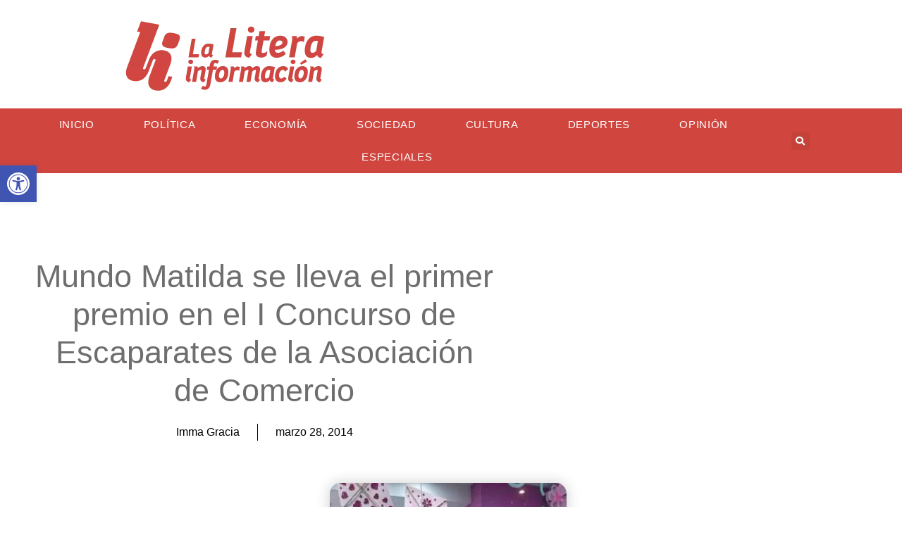

--- FILE ---
content_type: text/html; charset=UTF-8
request_url: https://laliterainformacion.com/mundo-matilda-se-lleva-el-primer-premio-en-el-i-concurso-de-escaparates-de-la-asociacion-de-comercio-2/
body_size: 30566
content:
<!doctype html><html dir="ltr" lang="es" prefix="og: https://ogp.me/ns#"><head><script data-no-optimize="1">var litespeed_docref=sessionStorage.getItem("litespeed_docref");litespeed_docref&&(Object.defineProperty(document,"referrer",{get:function(){return litespeed_docref}}),sessionStorage.removeItem("litespeed_docref"));</script> <meta charset="UTF-8"><meta name="viewport" content="width=device-width, initial-scale=1"><link rel="profile" href="https://gmpg.org/xfn/11"><title>Mundo Matilda se lleva el primer premio en el I Concurso de Escaparates de la Asociación de Comercio - La Litera información</title><meta name="description" content="Texto: Asociación de Comercio y Servicios de Binéfar y La Litera Imágenes: Mundo Matilda Mundo Matilda gana la I edición del Concurso de Escaparates, en el que se presentaron casi una veintena de participantes. Las ganadoras del concurso de escaparates de primavera recibirán hoy viernes su premio (a las 13.30 horas, en su" /><meta name="robots" content="max-image-preview:large" /><meta name="author" content="Imma Gracia"/><link rel="canonical" href="https://laliterainformacion.com/mundo-matilda-se-lleva-el-primer-premio-en-el-i-concurso-de-escaparates-de-la-asociacion-de-comercio-2/" /><meta name="generator" content="All in One SEO (AIOSEO) 4.9.3" /><meta property="og:locale" content="es_ES" /><meta property="og:site_name" content="La Litera información - Los informativos de la ruralidad. Medio de comunicación digital instaurado en la comarca de La Litera (Huesca) desde 2016." /><meta property="og:type" content="article" /><meta property="og:title" content="Mundo Matilda se lleva el primer premio en el I Concurso de Escaparates de la Asociación de Comercio - La Litera información" /><meta property="og:description" content="Texto: Asociación de Comercio y Servicios de Binéfar y La Litera Imágenes: Mundo Matilda Mundo Matilda gana la I edición del Concurso de Escaparates, en el que se presentaron casi una veintena de participantes. Las ganadoras del concurso de escaparates de primavera recibirán hoy viernes su premio (a las 13.30 horas, en su" /><meta property="og:url" content="https://laliterainformacion.com/mundo-matilda-se-lleva-el-primer-premio-en-el-i-concurso-de-escaparates-de-la-asociacion-de-comercio-2/" /><meta property="og:image" content="https://laliterainformacion.com/wp-content/uploads/2014/03/mundomatildaescaparateprimavera201401.jpg" /><meta property="og:image:secure_url" content="https://laliterainformacion.com/wp-content/uploads/2014/03/mundomatildaescaparateprimavera201401.jpg" /><meta property="og:image:width" content="336" /><meta property="og:image:height" content="448" /><meta property="article:published_time" content="2014-03-28T00:58:35+00:00" /><meta property="article:modified_time" content="2014-03-28T00:58:35+00:00" /><meta property="article:publisher" content="https://facebook.com/laliterainformacion" /><meta name="twitter:card" content="summary" /><meta name="twitter:site" content="@laliterainformacion" /><meta name="twitter:title" content="Mundo Matilda se lleva el primer premio en el I Concurso de Escaparates de la Asociación de Comercio - La Litera información" /><meta name="twitter:description" content="Texto: Asociación de Comercio y Servicios de Binéfar y La Litera Imágenes: Mundo Matilda Mundo Matilda gana la I edición del Concurso de Escaparates, en el que se presentaron casi una veintena de participantes. Las ganadoras del concurso de escaparates de primavera recibirán hoy viernes su premio (a las 13.30 horas, en su" /><meta name="twitter:creator" content="@laliterainformacion" /><meta name="twitter:image" content="https://laliterainformacion.com/wp-content/uploads/2014/03/mundomatildaescaparateprimavera201401.jpg" /> <script type="application/ld+json" class="aioseo-schema">{"@context":"https:\/\/schema.org","@graph":[{"@type":"BlogPosting","@id":"https:\/\/laliterainformacion.com\/mundo-matilda-se-lleva-el-primer-premio-en-el-i-concurso-de-escaparates-de-la-asociacion-de-comercio-2\/#blogposting","name":"Mundo Matilda se lleva el primer premio en el I Concurso de Escaparates de la Asociaci\u00f3n de Comercio - La Litera informaci\u00f3n","headline":"Mundo Matilda se lleva el primer premio en el I Concurso de Escaparates de la Asociaci\u00f3n de Comercio","author":{"@id":"https:\/\/laliterainformacion.com\/author\/lalitera\/#author"},"publisher":{"@id":"https:\/\/laliterainformacion.com\/#organization"},"image":{"@type":"ImageObject","url":"https:\/\/laliterainformacion.com\/wp-content\/uploads\/2014\/03\/mundomatildaescaparateprimavera201401.jpg","width":336,"height":448,"caption":"mundomatildaescaparateprimavera201401"},"datePublished":"2014-03-28T00:58:35+02:00","dateModified":"2014-03-28T00:58:35+02:00","inLanguage":"es-ES","mainEntityOfPage":{"@id":"https:\/\/laliterainformacion.com\/mundo-matilda-se-lleva-el-primer-premio-en-el-i-concurso-de-escaparates-de-la-asociacion-de-comercio-2\/#webpage"},"isPartOf":{"@id":"https:\/\/laliterainformacion.com\/mundo-matilda-se-lleva-el-primer-premio-en-el-i-concurso-de-escaparates-de-la-asociacion-de-comercio-2\/#webpage"},"articleSection":"Noticias, asociaci\u00f3n, comercio, concurso, escaparates, matilda, premio"},{"@type":"BreadcrumbList","@id":"https:\/\/laliterainformacion.com\/mundo-matilda-se-lleva-el-primer-premio-en-el-i-concurso-de-escaparates-de-la-asociacion-de-comercio-2\/#breadcrumblist","itemListElement":[{"@type":"ListItem","@id":"https:\/\/laliterainformacion.com#listItem","position":1,"name":"Home","item":"https:\/\/laliterainformacion.com","nextItem":{"@type":"ListItem","@id":"https:\/\/laliterainformacion.com\/noticias\/noticias\/#listItem","name":"Noticias"}},{"@type":"ListItem","@id":"https:\/\/laliterainformacion.com\/noticias\/noticias\/#listItem","position":2,"name":"Noticias","item":"https:\/\/laliterainformacion.com\/noticias\/noticias\/","nextItem":{"@type":"ListItem","@id":"https:\/\/laliterainformacion.com\/mundo-matilda-se-lleva-el-primer-premio-en-el-i-concurso-de-escaparates-de-la-asociacion-de-comercio-2\/#listItem","name":"Mundo Matilda se lleva el primer premio en el I Concurso de Escaparates de la Asociaci\u00f3n de Comercio"},"previousItem":{"@type":"ListItem","@id":"https:\/\/laliterainformacion.com#listItem","name":"Home"}},{"@type":"ListItem","@id":"https:\/\/laliterainformacion.com\/mundo-matilda-se-lleva-el-primer-premio-en-el-i-concurso-de-escaparates-de-la-asociacion-de-comercio-2\/#listItem","position":3,"name":"Mundo Matilda se lleva el primer premio en el I Concurso de Escaparates de la Asociaci\u00f3n de Comercio","previousItem":{"@type":"ListItem","@id":"https:\/\/laliterainformacion.com\/noticias\/noticias\/#listItem","name":"Noticias"}}]},{"@type":"Organization","@id":"https:\/\/laliterainformacion.com\/#organization","name":"La Litera informaci\u00f3n","description":"Los informativos de la ruralidad. Medio de comunicaci\u00f3n digital instaurado en la comarca de La Litera (Huesca) desde 2016.","url":"https:\/\/laliterainformacion.com\/","telephone":"+34678431953","logo":{"@type":"ImageObject","url":"https:\/\/laliterainformacion.com\/wp-content\/uploads\/2024\/03\/cropped-li-imago-red_trans_nopad_160x206-e1710259805461.png","@id":"https:\/\/laliterainformacion.com\/mundo-matilda-se-lleva-el-primer-premio-en-el-i-concurso-de-escaparates-de-la-asociacion-de-comercio-2\/#organizationLogo","width":120,"height":155},"image":{"@id":"https:\/\/laliterainformacion.com\/mundo-matilda-se-lleva-el-primer-premio-en-el-i-concurso-de-escaparates-de-la-asociacion-de-comercio-2\/#organizationLogo"},"sameAs":["https:\/\/facebook.com\/laliterainformacion","https:\/\/x.com\/laliterainformacion","https:\/\/instagram.com\/laliterainformacion","https:\/\/tiktok.com\/@laliterainformacion"]},{"@type":"Person","@id":"https:\/\/laliterainformacion.com\/author\/lalitera\/#author","url":"https:\/\/laliterainformacion.com\/author\/lalitera\/","name":"Imma Gracia","image":{"@type":"ImageObject","@id":"https:\/\/laliterainformacion.com\/mundo-matilda-se-lleva-el-primer-premio-en-el-i-concurso-de-escaparates-de-la-asociacion-de-comercio-2\/#authorImage","url":"https:\/\/laliterainformacion.com\/wp-content\/litespeed\/avatar\/ea0c23788288783d9044c1b44a6c6b02.jpg?ver=1769594438","width":96,"height":96,"caption":"Imma Gracia"}},{"@type":"WebPage","@id":"https:\/\/laliterainformacion.com\/mundo-matilda-se-lleva-el-primer-premio-en-el-i-concurso-de-escaparates-de-la-asociacion-de-comercio-2\/#webpage","url":"https:\/\/laliterainformacion.com\/mundo-matilda-se-lleva-el-primer-premio-en-el-i-concurso-de-escaparates-de-la-asociacion-de-comercio-2\/","name":"Mundo Matilda se lleva el primer premio en el I Concurso de Escaparates de la Asociaci\u00f3n de Comercio - La Litera informaci\u00f3n","description":"Texto: Asociaci\u00f3n de Comercio y Servicios de Bin\u00e9far y La Litera Im\u00e1genes: Mundo Matilda Mundo Matilda gana la I edici\u00f3n del Concurso de Escaparates, en el que se presentaron casi una veintena de participantes. Las ganadoras del concurso de escaparates de primavera recibir\u00e1n hoy viernes su premio (a las 13.30 horas, en su","inLanguage":"es-ES","isPartOf":{"@id":"https:\/\/laliterainformacion.com\/#website"},"breadcrumb":{"@id":"https:\/\/laliterainformacion.com\/mundo-matilda-se-lleva-el-primer-premio-en-el-i-concurso-de-escaparates-de-la-asociacion-de-comercio-2\/#breadcrumblist"},"author":{"@id":"https:\/\/laliterainformacion.com\/author\/lalitera\/#author"},"creator":{"@id":"https:\/\/laliterainformacion.com\/author\/lalitera\/#author"},"image":{"@type":"ImageObject","url":"https:\/\/laliterainformacion.com\/wp-content\/uploads\/2014\/03\/mundomatildaescaparateprimavera201401.jpg","@id":"https:\/\/laliterainformacion.com\/mundo-matilda-se-lleva-el-primer-premio-en-el-i-concurso-de-escaparates-de-la-asociacion-de-comercio-2\/#mainImage","width":336,"height":448,"caption":"mundomatildaescaparateprimavera201401"},"primaryImageOfPage":{"@id":"https:\/\/laliterainformacion.com\/mundo-matilda-se-lleva-el-primer-premio-en-el-i-concurso-de-escaparates-de-la-asociacion-de-comercio-2\/#mainImage"},"datePublished":"2014-03-28T00:58:35+02:00","dateModified":"2014-03-28T00:58:35+02:00"},{"@type":"WebSite","@id":"https:\/\/laliterainformacion.com\/#website","url":"https:\/\/laliterainformacion.com\/","name":"La Litera informaci\u00f3n","description":"Los informativos de la ruralidad. Medio de comunicaci\u00f3n digital instaurado en la comarca de La Litera (Huesca) desde 2016.","inLanguage":"es-ES","publisher":{"@id":"https:\/\/laliterainformacion.com\/#organization"}}]}</script> <link rel='dns-prefetch' href='//www.googletagmanager.com' /><link rel="alternate" type="application/rss+xml" title="La Litera información &raquo; Feed" href="https://laliterainformacion.com/feed/" /><link rel="alternate" type="application/rss+xml" title="La Litera información &raquo; Feed de los comentarios" href="https://laliterainformacion.com/comments/feed/" /> <script id="wpp-js" type="litespeed/javascript" data-src="https://laliterainformacion.com/wp-content/plugins/wordpress-popular-posts/assets/js/wpp.min.js?ver=7.3.6" data-sampling="0" data-sampling-rate="100" data-api-url="https://laliterainformacion.com/wp-json/wordpress-popular-posts" data-post-id="2715" data-token="a7ea8f978a" data-lang="0" data-debug="0"></script> <link rel="alternate" type="application/rss+xml" title="La Litera información &raquo; Comentario Mundo Matilda se lleva el primer premio en el I Concurso de Escaparates de la Asociación de Comercio del feed" href="https://laliterainformacion.com/mundo-matilda-se-lleva-el-primer-premio-en-el-i-concurso-de-escaparates-de-la-asociacion-de-comercio-2/feed/" /><link rel="alternate" title="oEmbed (JSON)" type="application/json+oembed" href="https://laliterainformacion.com/wp-json/oembed/1.0/embed?url=https%3A%2F%2Flaliterainformacion.com%2Fmundo-matilda-se-lleva-el-primer-premio-en-el-i-concurso-de-escaparates-de-la-asociacion-de-comercio-2%2F" /><link rel="alternate" title="oEmbed (XML)" type="text/xml+oembed" href="https://laliterainformacion.com/wp-json/oembed/1.0/embed?url=https%3A%2F%2Flaliterainformacion.com%2Fmundo-matilda-se-lleva-el-primer-premio-en-el-i-concurso-de-escaparates-de-la-asociacion-de-comercio-2%2F&#038;format=xml" /><style id='wp-img-auto-sizes-contain-inline-css'>img:is([sizes=auto i],[sizes^="auto," i]){contain-intrinsic-size:3000px 1500px}
/*# sourceURL=wp-img-auto-sizes-contain-inline-css */</style><link data-optimized="2" rel="stylesheet" href="https://laliterainformacion.com/wp-content/litespeed/css/ce35c853965e730dc05f073fb2778d5c.css?ver=ab527" /><style id='pdfemb-pdf-embedder-viewer-style-inline-css'>.wp-block-pdfemb-pdf-embedder-viewer{max-width:none}

/*# sourceURL=https://laliterainformacion.com/wp-content/plugins/pdf-embedder/block/build/style-index.css */</style><style id='global-styles-inline-css'>:root{--wp--preset--aspect-ratio--square: 1;--wp--preset--aspect-ratio--4-3: 4/3;--wp--preset--aspect-ratio--3-4: 3/4;--wp--preset--aspect-ratio--3-2: 3/2;--wp--preset--aspect-ratio--2-3: 2/3;--wp--preset--aspect-ratio--16-9: 16/9;--wp--preset--aspect-ratio--9-16: 9/16;--wp--preset--color--black: #000000;--wp--preset--color--cyan-bluish-gray: #abb8c3;--wp--preset--color--white: #ffffff;--wp--preset--color--pale-pink: #f78da7;--wp--preset--color--vivid-red: #cf2e2e;--wp--preset--color--luminous-vivid-orange: #ff6900;--wp--preset--color--luminous-vivid-amber: #fcb900;--wp--preset--color--light-green-cyan: #7bdcb5;--wp--preset--color--vivid-green-cyan: #00d084;--wp--preset--color--pale-cyan-blue: #8ed1fc;--wp--preset--color--vivid-cyan-blue: #0693e3;--wp--preset--color--vivid-purple: #9b51e0;--wp--preset--gradient--vivid-cyan-blue-to-vivid-purple: linear-gradient(135deg,rgb(6,147,227) 0%,rgb(155,81,224) 100%);--wp--preset--gradient--light-green-cyan-to-vivid-green-cyan: linear-gradient(135deg,rgb(122,220,180) 0%,rgb(0,208,130) 100%);--wp--preset--gradient--luminous-vivid-amber-to-luminous-vivid-orange: linear-gradient(135deg,rgb(252,185,0) 0%,rgb(255,105,0) 100%);--wp--preset--gradient--luminous-vivid-orange-to-vivid-red: linear-gradient(135deg,rgb(255,105,0) 0%,rgb(207,46,46) 100%);--wp--preset--gradient--very-light-gray-to-cyan-bluish-gray: linear-gradient(135deg,rgb(238,238,238) 0%,rgb(169,184,195) 100%);--wp--preset--gradient--cool-to-warm-spectrum: linear-gradient(135deg,rgb(74,234,220) 0%,rgb(151,120,209) 20%,rgb(207,42,186) 40%,rgb(238,44,130) 60%,rgb(251,105,98) 80%,rgb(254,248,76) 100%);--wp--preset--gradient--blush-light-purple: linear-gradient(135deg,rgb(255,206,236) 0%,rgb(152,150,240) 100%);--wp--preset--gradient--blush-bordeaux: linear-gradient(135deg,rgb(254,205,165) 0%,rgb(254,45,45) 50%,rgb(107,0,62) 100%);--wp--preset--gradient--luminous-dusk: linear-gradient(135deg,rgb(255,203,112) 0%,rgb(199,81,192) 50%,rgb(65,88,208) 100%);--wp--preset--gradient--pale-ocean: linear-gradient(135deg,rgb(255,245,203) 0%,rgb(182,227,212) 50%,rgb(51,167,181) 100%);--wp--preset--gradient--electric-grass: linear-gradient(135deg,rgb(202,248,128) 0%,rgb(113,206,126) 100%);--wp--preset--gradient--midnight: linear-gradient(135deg,rgb(2,3,129) 0%,rgb(40,116,252) 100%);--wp--preset--font-size--small: 13px;--wp--preset--font-size--medium: 20px;--wp--preset--font-size--large: 36px;--wp--preset--font-size--x-large: 42px;--wp--preset--spacing--20: 0.44rem;--wp--preset--spacing--30: 0.67rem;--wp--preset--spacing--40: 1rem;--wp--preset--spacing--50: 1.5rem;--wp--preset--spacing--60: 2.25rem;--wp--preset--spacing--70: 3.38rem;--wp--preset--spacing--80: 5.06rem;--wp--preset--shadow--natural: 6px 6px 9px rgba(0, 0, 0, 0.2);--wp--preset--shadow--deep: 12px 12px 50px rgba(0, 0, 0, 0.4);--wp--preset--shadow--sharp: 6px 6px 0px rgba(0, 0, 0, 0.2);--wp--preset--shadow--outlined: 6px 6px 0px -3px rgb(255, 255, 255), 6px 6px rgb(0, 0, 0);--wp--preset--shadow--crisp: 6px 6px 0px rgb(0, 0, 0);}:root { --wp--style--global--content-size: 800px;--wp--style--global--wide-size: 1200px; }:where(body) { margin: 0; }.wp-site-blocks > .alignleft { float: left; margin-right: 2em; }.wp-site-blocks > .alignright { float: right; margin-left: 2em; }.wp-site-blocks > .aligncenter { justify-content: center; margin-left: auto; margin-right: auto; }:where(.wp-site-blocks) > * { margin-block-start: 24px; margin-block-end: 0; }:where(.wp-site-blocks) > :first-child { margin-block-start: 0; }:where(.wp-site-blocks) > :last-child { margin-block-end: 0; }:root { --wp--style--block-gap: 24px; }:root :where(.is-layout-flow) > :first-child{margin-block-start: 0;}:root :where(.is-layout-flow) > :last-child{margin-block-end: 0;}:root :where(.is-layout-flow) > *{margin-block-start: 24px;margin-block-end: 0;}:root :where(.is-layout-constrained) > :first-child{margin-block-start: 0;}:root :where(.is-layout-constrained) > :last-child{margin-block-end: 0;}:root :where(.is-layout-constrained) > *{margin-block-start: 24px;margin-block-end: 0;}:root :where(.is-layout-flex){gap: 24px;}:root :where(.is-layout-grid){gap: 24px;}.is-layout-flow > .alignleft{float: left;margin-inline-start: 0;margin-inline-end: 2em;}.is-layout-flow > .alignright{float: right;margin-inline-start: 2em;margin-inline-end: 0;}.is-layout-flow > .aligncenter{margin-left: auto !important;margin-right: auto !important;}.is-layout-constrained > .alignleft{float: left;margin-inline-start: 0;margin-inline-end: 2em;}.is-layout-constrained > .alignright{float: right;margin-inline-start: 2em;margin-inline-end: 0;}.is-layout-constrained > .aligncenter{margin-left: auto !important;margin-right: auto !important;}.is-layout-constrained > :where(:not(.alignleft):not(.alignright):not(.alignfull)){max-width: var(--wp--style--global--content-size);margin-left: auto !important;margin-right: auto !important;}.is-layout-constrained > .alignwide{max-width: var(--wp--style--global--wide-size);}body .is-layout-flex{display: flex;}.is-layout-flex{flex-wrap: wrap;align-items: center;}.is-layout-flex > :is(*, div){margin: 0;}body .is-layout-grid{display: grid;}.is-layout-grid > :is(*, div){margin: 0;}body{padding-top: 0px;padding-right: 0px;padding-bottom: 0px;padding-left: 0px;}a:where(:not(.wp-element-button)){text-decoration: underline;}:root :where(.wp-element-button, .wp-block-button__link){background-color: #32373c;border-width: 0;color: #fff;font-family: inherit;font-size: inherit;font-style: inherit;font-weight: inherit;letter-spacing: inherit;line-height: inherit;padding-top: calc(0.667em + 2px);padding-right: calc(1.333em + 2px);padding-bottom: calc(0.667em + 2px);padding-left: calc(1.333em + 2px);text-decoration: none;text-transform: inherit;}.has-black-color{color: var(--wp--preset--color--black) !important;}.has-cyan-bluish-gray-color{color: var(--wp--preset--color--cyan-bluish-gray) !important;}.has-white-color{color: var(--wp--preset--color--white) !important;}.has-pale-pink-color{color: var(--wp--preset--color--pale-pink) !important;}.has-vivid-red-color{color: var(--wp--preset--color--vivid-red) !important;}.has-luminous-vivid-orange-color{color: var(--wp--preset--color--luminous-vivid-orange) !important;}.has-luminous-vivid-amber-color{color: var(--wp--preset--color--luminous-vivid-amber) !important;}.has-light-green-cyan-color{color: var(--wp--preset--color--light-green-cyan) !important;}.has-vivid-green-cyan-color{color: var(--wp--preset--color--vivid-green-cyan) !important;}.has-pale-cyan-blue-color{color: var(--wp--preset--color--pale-cyan-blue) !important;}.has-vivid-cyan-blue-color{color: var(--wp--preset--color--vivid-cyan-blue) !important;}.has-vivid-purple-color{color: var(--wp--preset--color--vivid-purple) !important;}.has-black-background-color{background-color: var(--wp--preset--color--black) !important;}.has-cyan-bluish-gray-background-color{background-color: var(--wp--preset--color--cyan-bluish-gray) !important;}.has-white-background-color{background-color: var(--wp--preset--color--white) !important;}.has-pale-pink-background-color{background-color: var(--wp--preset--color--pale-pink) !important;}.has-vivid-red-background-color{background-color: var(--wp--preset--color--vivid-red) !important;}.has-luminous-vivid-orange-background-color{background-color: var(--wp--preset--color--luminous-vivid-orange) !important;}.has-luminous-vivid-amber-background-color{background-color: var(--wp--preset--color--luminous-vivid-amber) !important;}.has-light-green-cyan-background-color{background-color: var(--wp--preset--color--light-green-cyan) !important;}.has-vivid-green-cyan-background-color{background-color: var(--wp--preset--color--vivid-green-cyan) !important;}.has-pale-cyan-blue-background-color{background-color: var(--wp--preset--color--pale-cyan-blue) !important;}.has-vivid-cyan-blue-background-color{background-color: var(--wp--preset--color--vivid-cyan-blue) !important;}.has-vivid-purple-background-color{background-color: var(--wp--preset--color--vivid-purple) !important;}.has-black-border-color{border-color: var(--wp--preset--color--black) !important;}.has-cyan-bluish-gray-border-color{border-color: var(--wp--preset--color--cyan-bluish-gray) !important;}.has-white-border-color{border-color: var(--wp--preset--color--white) !important;}.has-pale-pink-border-color{border-color: var(--wp--preset--color--pale-pink) !important;}.has-vivid-red-border-color{border-color: var(--wp--preset--color--vivid-red) !important;}.has-luminous-vivid-orange-border-color{border-color: var(--wp--preset--color--luminous-vivid-orange) !important;}.has-luminous-vivid-amber-border-color{border-color: var(--wp--preset--color--luminous-vivid-amber) !important;}.has-light-green-cyan-border-color{border-color: var(--wp--preset--color--light-green-cyan) !important;}.has-vivid-green-cyan-border-color{border-color: var(--wp--preset--color--vivid-green-cyan) !important;}.has-pale-cyan-blue-border-color{border-color: var(--wp--preset--color--pale-cyan-blue) !important;}.has-vivid-cyan-blue-border-color{border-color: var(--wp--preset--color--vivid-cyan-blue) !important;}.has-vivid-purple-border-color{border-color: var(--wp--preset--color--vivid-purple) !important;}.has-vivid-cyan-blue-to-vivid-purple-gradient-background{background: var(--wp--preset--gradient--vivid-cyan-blue-to-vivid-purple) !important;}.has-light-green-cyan-to-vivid-green-cyan-gradient-background{background: var(--wp--preset--gradient--light-green-cyan-to-vivid-green-cyan) !important;}.has-luminous-vivid-amber-to-luminous-vivid-orange-gradient-background{background: var(--wp--preset--gradient--luminous-vivid-amber-to-luminous-vivid-orange) !important;}.has-luminous-vivid-orange-to-vivid-red-gradient-background{background: var(--wp--preset--gradient--luminous-vivid-orange-to-vivid-red) !important;}.has-very-light-gray-to-cyan-bluish-gray-gradient-background{background: var(--wp--preset--gradient--very-light-gray-to-cyan-bluish-gray) !important;}.has-cool-to-warm-spectrum-gradient-background{background: var(--wp--preset--gradient--cool-to-warm-spectrum) !important;}.has-blush-light-purple-gradient-background{background: var(--wp--preset--gradient--blush-light-purple) !important;}.has-blush-bordeaux-gradient-background{background: var(--wp--preset--gradient--blush-bordeaux) !important;}.has-luminous-dusk-gradient-background{background: var(--wp--preset--gradient--luminous-dusk) !important;}.has-pale-ocean-gradient-background{background: var(--wp--preset--gradient--pale-ocean) !important;}.has-electric-grass-gradient-background{background: var(--wp--preset--gradient--electric-grass) !important;}.has-midnight-gradient-background{background: var(--wp--preset--gradient--midnight) !important;}.has-small-font-size{font-size: var(--wp--preset--font-size--small) !important;}.has-medium-font-size{font-size: var(--wp--preset--font-size--medium) !important;}.has-large-font-size{font-size: var(--wp--preset--font-size--large) !important;}.has-x-large-font-size{font-size: var(--wp--preset--font-size--x-large) !important;}
:root :where(.wp-block-pullquote){font-size: 1.5em;line-height: 1.6;}
/*# sourceURL=global-styles-inline-css */</style> <script type="litespeed/javascript" data-src="https://laliterainformacion.com/wp-includes/js/jquery/jquery.min.js" id="jquery-core-js"></script> <script type="litespeed/javascript" data-src="https://laliterainformacion.com/wp-content/plugins/google-analytics-for-wordpress/assets/js/frontend-gtag.min.js" id="monsterinsights-frontend-script-js" data-wp-strategy="async"></script> <script data-cfasync="false" data-wpfc-render="false" id='monsterinsights-frontend-script-js-extra'>var monsterinsights_frontend = {"js_events_tracking":"true","download_extensions":"doc,pdf,ppt,zip,xls,docx,pptx,xlsx","inbound_paths":"[{\"path\":\"\\\/go\\\/\",\"label\":\"affiliate\"},{\"path\":\"\\\/recommend\\\/\",\"label\":\"affiliate\"}]","home_url":"https:\/\/laliterainformacion.com","hash_tracking":"false","v4_id":"G-DYCPHT2DMF"};</script> <script id="url-shortify-js-extra" type="litespeed/javascript">var usParams={"ajaxurl":"https://laliterainformacion.com/wp-admin/admin-ajax.php"}</script> 
 <script type="litespeed/javascript" data-src="https://www.googletagmanager.com/gtag/js?id=GT-WKX6R2N" id="google_gtagjs-js"></script> <script id="google_gtagjs-js-after" type="litespeed/javascript">window.dataLayer=window.dataLayer||[];function gtag(){dataLayer.push(arguments)}
gtag("set","linker",{"domains":["laliterainformacion.com"]});gtag("js",new Date());gtag("set","developer_id.dZTNiMT",!0);gtag("config","GT-WKX6R2N")</script> <link rel="https://api.w.org/" href="https://laliterainformacion.com/wp-json/" /><link rel="alternate" title="JSON" type="application/json" href="https://laliterainformacion.com/wp-json/wp/v2/posts/2715" /><link rel="EditURI" type="application/rsd+xml" title="RSD" href="https://laliterainformacion.com/xmlrpc.php?rsd" /><meta name="generator" content="WordPress 6.9" /><link rel='shortlink' href='https://laliterainformacion.com/?p=2715' /><meta name="generator" content="Site Kit by Google 1.171.0" /><style>.cmplz-hidden {
					display: none !important;
				}</style><style type="text/css">#pojo-a11y-toolbar .pojo-a11y-toolbar-toggle a{ background-color: #4054b2;	color: #ffffff;}
#pojo-a11y-toolbar .pojo-a11y-toolbar-overlay, #pojo-a11y-toolbar .pojo-a11y-toolbar-overlay ul.pojo-a11y-toolbar-items.pojo-a11y-links{ border-color: #4054b2;}
body.pojo-a11y-focusable a:focus{ outline-style: solid !important;	outline-width: 1px !important;	outline-color: #FF0000 !important;}
#pojo-a11y-toolbar{ top: 235px !important;}
#pojo-a11y-toolbar .pojo-a11y-toolbar-overlay{ background-color: #ffffff;}
#pojo-a11y-toolbar .pojo-a11y-toolbar-overlay ul.pojo-a11y-toolbar-items li.pojo-a11y-toolbar-item a, #pojo-a11y-toolbar .pojo-a11y-toolbar-overlay p.pojo-a11y-toolbar-title{ color: #333333;}
#pojo-a11y-toolbar .pojo-a11y-toolbar-overlay ul.pojo-a11y-toolbar-items li.pojo-a11y-toolbar-item a.active{ background-color: #4054b2;	color: #ffffff;}
@media (max-width: 767px) { #pojo-a11y-toolbar { top: 50px !important; } }</style><style id="wpp-loading-animation-styles">@-webkit-keyframes bgslide{from{background-position-x:0}to{background-position-x:-200%}}@keyframes bgslide{from{background-position-x:0}to{background-position-x:-200%}}.wpp-widget-block-placeholder,.wpp-shortcode-placeholder{margin:0 auto;width:60px;height:3px;background:#dd3737;background:linear-gradient(90deg,#dd3737 0%,#571313 10%,#dd3737 100%);background-size:200% auto;border-radius:3px;-webkit-animation:bgslide 1s infinite linear;animation:bgslide 1s infinite linear}</style><meta name="google-adsense-platform-account" content="ca-host-pub-2644536267352236"><meta name="google-adsense-platform-domain" content="sitekit.withgoogle.com"><meta name="generator" content="Elementor 3.34.2; features: additional_custom_breakpoints; settings: css_print_method-external, google_font-enabled, font_display-auto"><style>.e-con.e-parent:nth-of-type(n+4):not(.e-lazyloaded):not(.e-no-lazyload),
				.e-con.e-parent:nth-of-type(n+4):not(.e-lazyloaded):not(.e-no-lazyload) * {
					background-image: none !important;
				}
				@media screen and (max-height: 1024px) {
					.e-con.e-parent:nth-of-type(n+3):not(.e-lazyloaded):not(.e-no-lazyload),
					.e-con.e-parent:nth-of-type(n+3):not(.e-lazyloaded):not(.e-no-lazyload) * {
						background-image: none !important;
					}
				}
				@media screen and (max-height: 640px) {
					.e-con.e-parent:nth-of-type(n+2):not(.e-lazyloaded):not(.e-no-lazyload),
					.e-con.e-parent:nth-of-type(n+2):not(.e-lazyloaded):not(.e-no-lazyload) * {
						background-image: none !important;
					}
				}</style><link rel="icon" href="https://laliterainformacion.com/wp-content/uploads/2020/11/cropped-laliterainfodefrojo-fat-32x32.png" sizes="32x32" /><link rel="icon" href="https://laliterainformacion.com/wp-content/uploads/2020/11/cropped-laliterainfodefrojo-fat-192x192.png" sizes="192x192" /><link rel="apple-touch-icon" href="https://laliterainformacion.com/wp-content/uploads/2020/11/cropped-laliterainfodefrojo-fat-180x180.png" /><meta name="msapplication-TileImage" content="https://laliterainformacion.com/wp-content/uploads/2020/11/cropped-laliterainfodefrojo-fat-270x270.png" /><style>.shorten_url { 
	   padding: 10px 10px 10px 10px ; 
	   border: 1px solid #AAAAAA ; 
	   background-color: #EEEEEE ;
}</style></head><body data-rsssl=1 class="wp-singular post-template-default single single-post postid-2715 single-format-standard wp-custom-logo wp-embed-responsive wp-theme-hello-elementor hello-elementor-default elementor-default elementor-kit-7987 elementor-page-8109"><a class="skip-link screen-reader-text" href="#content">Ir al contenido</a><header data-elementor-type="header" data-elementor-id="22145" class="elementor elementor-22145 elementor-location-header" data-elementor-post-type="elementor_library"><section class="elementor-section elementor-top-section elementor-element elementor-element-2a7c12dc elementor-section-height-min-height elementor-section-boxed elementor-section-height-default elementor-section-items-middle" data-id="2a7c12dc" data-element_type="section"><div class="elementor-container elementor-column-gap-default"><div class="elementor-column elementor-col-50 elementor-top-column elementor-element elementor-element-6bc54830" data-id="6bc54830" data-element_type="column"><div class="elementor-widget-wrap elementor-element-populated"><div class="elementor-element elementor-element-2c991ba elementor-widget elementor-widget-image" data-id="2c991ba" data-element_type="widget" data-widget_type="image.default"><div class="elementor-widget-container">
<a href="https://laliterainformacion.com">
<img data-lazyloaded="1" src="[data-uri]" width="295" height="111" data-src="https://laliterainformacion.com/wp-content/uploads/2020/09/laliterainfodefrojo.png" class="attachment-large size-large wp-image-9944" alt="" />								</a></div></div></div></div><div class="elementor-column elementor-col-50 elementor-top-column elementor-element elementor-element-5127b8d3" data-id="5127b8d3" data-element_type="column"><div class="elementor-widget-wrap"></div></div></div></section><section class="elementor-section elementor-top-section elementor-element elementor-element-15b04c70 elementor-section-height-min-height elementor-section-boxed elementor-section-height-default elementor-section-items-middle" data-id="15b04c70" data-element_type="section" data-settings="{&quot;background_background&quot;:&quot;classic&quot;,&quot;sticky&quot;:&quot;top&quot;,&quot;sticky_on&quot;:[&quot;desktop&quot;,&quot;tablet&quot;,&quot;mobile&quot;],&quot;sticky_offset&quot;:0,&quot;sticky_effects_offset&quot;:0,&quot;sticky_anchor_link_offset&quot;:0}"><div class="elementor-container elementor-column-gap-default"><div class="elementor-column elementor-col-50 elementor-top-column elementor-element elementor-element-7af963dd" data-id="7af963dd" data-element_type="column"><div class="elementor-widget-wrap elementor-element-populated"><div class="elementor-element elementor-element-354ad975 elementor-nav-menu__align-center elementor-nav-menu--stretch elementor-nav-menu--dropdown-tablet elementor-nav-menu__text-align-aside elementor-nav-menu--toggle elementor-nav-menu--burger elementor-widget elementor-widget-nav-menu" data-id="354ad975" data-element_type="widget" data-settings="{&quot;full_width&quot;:&quot;stretch&quot;,&quot;layout&quot;:&quot;horizontal&quot;,&quot;submenu_icon&quot;:{&quot;value&quot;:&quot;&lt;i class=\&quot;fas fa-caret-down\&quot; aria-hidden=\&quot;true\&quot;&gt;&lt;\/i&gt;&quot;,&quot;library&quot;:&quot;fa-solid&quot;},&quot;toggle&quot;:&quot;burger&quot;}" data-widget_type="nav-menu.default"><div class="elementor-widget-container"><nav aria-label="Menú" class="elementor-nav-menu--main elementor-nav-menu__container elementor-nav-menu--layout-horizontal e--pointer-none"><ul id="menu-1-354ad975" class="elementor-nav-menu"><li class="menu-item menu-item-type-post_type menu-item-object-page menu-item-home menu-item-8094"><a href="https://laliterainformacion.com/" class="elementor-item">Inicio</a></li><li class="menu-item menu-item-type-taxonomy menu-item-object-category menu-item-has-children menu-item-9697"><a href="https://laliterainformacion.com/noticias/politica/" class="elementor-item">Política</a><ul class="sub-menu elementor-nav-menu--dropdown"><li class="menu-item menu-item-type-taxonomy menu-item-object-category menu-item-22029"><a href="https://laliterainformacion.com/noticias/video/" class="elementor-sub-item">Multimedia</a></li></ul></li><li class="menu-item menu-item-type-taxonomy menu-item-object-category menu-item-has-children menu-item-9695"><a href="https://laliterainformacion.com/noticias/economia/" class="elementor-item">Economía</a><ul class="sub-menu elementor-nav-menu--dropdown"><li class="menu-item menu-item-type-taxonomy menu-item-object-category menu-item-24406"><a href="https://laliterainformacion.com/noticias/economia/lonja/" class="elementor-sub-item">Lonja</a></li></ul></li><li class="menu-item menu-item-type-taxonomy menu-item-object-category menu-item-9698"><a href="https://laliterainformacion.com/noticias/sociedad/" class="elementor-item">Sociedad</a></li><li class="menu-item menu-item-type-taxonomy menu-item-object-category menu-item-9693"><a href="https://laliterainformacion.com/noticias/cultura/" class="elementor-item">Cultura</a></li><li class="menu-item menu-item-type-taxonomy menu-item-object-category menu-item-9694"><a href="https://laliterainformacion.com/noticias/deportes/" class="elementor-item">Deportes</a></li><li class="menu-item menu-item-type-taxonomy menu-item-object-category menu-item-9699"><a href="https://laliterainformacion.com/noticias/opinion/" class="elementor-item">Opinión</a></li><li class="menu-item menu-item-type-taxonomy menu-item-object-category menu-item-9696"><a href="https://laliterainformacion.com/noticias/especiales/" class="elementor-item">Especiales</a></li></ul></nav><div class="elementor-menu-toggle" role="button" tabindex="0" aria-label="Alternar menú" aria-expanded="false">
<i aria-hidden="true" role="presentation" class="elementor-menu-toggle__icon--open eicon-menu-bar"></i><i aria-hidden="true" role="presentation" class="elementor-menu-toggle__icon--close eicon-close"></i></div><nav class="elementor-nav-menu--dropdown elementor-nav-menu__container" aria-hidden="true"><ul id="menu-2-354ad975" class="elementor-nav-menu"><li class="menu-item menu-item-type-post_type menu-item-object-page menu-item-home menu-item-8094"><a href="https://laliterainformacion.com/" class="elementor-item" tabindex="-1">Inicio</a></li><li class="menu-item menu-item-type-taxonomy menu-item-object-category menu-item-has-children menu-item-9697"><a href="https://laliterainformacion.com/noticias/politica/" class="elementor-item" tabindex="-1">Política</a><ul class="sub-menu elementor-nav-menu--dropdown"><li class="menu-item menu-item-type-taxonomy menu-item-object-category menu-item-22029"><a href="https://laliterainformacion.com/noticias/video/" class="elementor-sub-item" tabindex="-1">Multimedia</a></li></ul></li><li class="menu-item menu-item-type-taxonomy menu-item-object-category menu-item-has-children menu-item-9695"><a href="https://laliterainformacion.com/noticias/economia/" class="elementor-item" tabindex="-1">Economía</a><ul class="sub-menu elementor-nav-menu--dropdown"><li class="menu-item menu-item-type-taxonomy menu-item-object-category menu-item-24406"><a href="https://laliterainformacion.com/noticias/economia/lonja/" class="elementor-sub-item" tabindex="-1">Lonja</a></li></ul></li><li class="menu-item menu-item-type-taxonomy menu-item-object-category menu-item-9698"><a href="https://laliterainformacion.com/noticias/sociedad/" class="elementor-item" tabindex="-1">Sociedad</a></li><li class="menu-item menu-item-type-taxonomy menu-item-object-category menu-item-9693"><a href="https://laliterainformacion.com/noticias/cultura/" class="elementor-item" tabindex="-1">Cultura</a></li><li class="menu-item menu-item-type-taxonomy menu-item-object-category menu-item-9694"><a href="https://laliterainformacion.com/noticias/deportes/" class="elementor-item" tabindex="-1">Deportes</a></li><li class="menu-item menu-item-type-taxonomy menu-item-object-category menu-item-9699"><a href="https://laliterainformacion.com/noticias/opinion/" class="elementor-item" tabindex="-1">Opinión</a></li><li class="menu-item menu-item-type-taxonomy menu-item-object-category menu-item-9696"><a href="https://laliterainformacion.com/noticias/especiales/" class="elementor-item" tabindex="-1">Especiales</a></li></ul></nav></div></div></div></div><div class="elementor-column elementor-col-50 elementor-top-column elementor-element elementor-element-3408a366" data-id="3408a366" data-element_type="column"><div class="elementor-widget-wrap elementor-element-populated"><div class="elementor-element elementor-element-5004e217 elementor-search-form--skin-full_screen elementor-widget__width-initial elementor-widget elementor-widget-search-form" data-id="5004e217" data-element_type="widget" data-settings="{&quot;skin&quot;:&quot;full_screen&quot;}" data-widget_type="search-form.default"><div class="elementor-widget-container">
<search role="search"><form class="elementor-search-form" action="https://laliterainformacion.com" method="get"><div class="elementor-search-form__toggle" role="button" tabindex="0" aria-label="Buscar">
<i aria-hidden="true" class="fas fa-search"></i></div><div class="elementor-search-form__container">
<label class="elementor-screen-only" for="elementor-search-form-5004e217">Buscar</label>
<input id="elementor-search-form-5004e217" placeholder="" class="elementor-search-form__input" type="search" name="s" value=""><div class="dialog-lightbox-close-button dialog-close-button" role="button" tabindex="0" aria-label="Cerrar este cuadro de búsqueda.">
<i aria-hidden="true" class="eicon-close"></i></div></div></form>
</search></div></div></div></div></div></section></header><div data-elementor-type="single-post" data-elementor-id="8109" class="elementor elementor-8109 elementor-location-single post-2715 post type-post status-publish format-standard has-post-thumbnail hentry category-noticias tag-asociacion tag-comercio tag-concurso tag-escaparates tag-matilda tag-premio" data-elementor-post-type="elementor_library"><section class="elementor-section elementor-top-section elementor-element elementor-element-3a46fd72 elementor-section-height-min-height elementor-section-boxed elementor-section-height-default elementor-section-items-middle" data-id="3a46fd72" data-element_type="section" data-settings="{&quot;background_background&quot;:&quot;classic&quot;}"><div class="elementor-background-overlay"></div><div class="elementor-container elementor-column-gap-default"><div class="elementor-column elementor-col-100 elementor-top-column elementor-element elementor-element-17bc0489" data-id="17bc0489" data-element_type="column"><div class="elementor-widget-wrap elementor-element-populated"><div class="elementor-element elementor-element-6be1bdee elementor-widget elementor-widget-theme-post-title elementor-page-title elementor-widget-heading" data-id="6be1bdee" data-element_type="widget" data-widget_type="theme-post-title.default"><div class="elementor-widget-container"><h1 class="elementor-heading-title elementor-size-default">Mundo Matilda se lleva el primer premio en el I Concurso de Escaparates de la Asociación de Comercio</h1></div></div><div class="elementor-element elementor-element-74de2f00 elementor-align-center elementor-widget elementor-widget-post-info" data-id="74de2f00" data-element_type="widget" data-widget_type="post-info.default"><div class="elementor-widget-container"><ul class="elementor-inline-items elementor-icon-list-items elementor-post-info"><li class="elementor-icon-list-item elementor-repeater-item-ede85bd elementor-inline-item" itemprop="author">
<a href="https://laliterainformacion.com/author/lalitera/">
<span class="elementor-icon-list-text elementor-post-info__item elementor-post-info__item--type-author">
Imma Gracia					</span>
</a></li><li class="elementor-icon-list-item elementor-repeater-item-ef11192 elementor-inline-item" itemprop="datePublished">
<a href="https://laliterainformacion.com/2014/03/28/">
<span class="elementor-icon-list-text elementor-post-info__item elementor-post-info__item--type-date">
<time>marzo 28, 2014</time>					</span>
</a></li></ul></div></div></div></div></div></section><section class="elementor-section elementor-top-section elementor-element elementor-element-7770d01b elementor-section-full_width elementor-section-height-default elementor-section-height-default" data-id="7770d01b" data-element_type="section"><div class="elementor-container elementor-column-gap-default"><div class="elementor-column elementor-col-33 elementor-top-column elementor-element elementor-element-c4229c4 elementor-hidden-tablet elementor-hidden-mobile" data-id="c4229c4" data-element_type="column"><div class="elementor-widget-wrap"></div></div><div class="elementor-column elementor-col-33 elementor-top-column elementor-element elementor-element-6d79f0fc" data-id="6d79f0fc" data-element_type="column"><div class="elementor-widget-wrap elementor-element-populated"><div class="elementor-element elementor-element-cced38f elementor-widget elementor-widget-spacer" data-id="cced38f" data-element_type="widget" data-widget_type="spacer.default"><div class="elementor-widget-container"><div class="elementor-spacer"><div class="elementor-spacer-inner"></div></div></div></div><div class="elementor-element elementor-element-69c0695d elementor-widget elementor-widget-theme-post-featured-image elementor-widget-image" data-id="69c0695d" data-element_type="widget" data-widget_type="theme-post-featured-image.default"><div class="elementor-widget-container">
<a href="https://laliterainformacion.com/wp-content/uploads/2014/03/mundomatildaescaparateprimavera201401.jpg" data-elementor-open-lightbox="yes" data-elementor-lightbox-title="mundomatildaescaparateprimavera201401" data-e-action-hash="#elementor-action%3Aaction%3Dlightbox%26settings%3DeyJpZCI6MjcwOCwidXJsIjoiaHR0cHM6XC9cL2xhbGl0ZXJhaW5mb3JtYWNpb24uY29tXC93cC1jb250ZW50XC91cGxvYWRzXC8yMDE0XC8wM1wvbXVuZG9tYXRpbGRhZXNjYXBhcmF0ZXByaW1hdmVyYTIwMTQwMS5qcGcifQ%3D%3D">
<img data-lazyloaded="1" src="[data-uri]" loading="lazy" width="336" height="448" data-src="https://laliterainformacion.com/wp-content/uploads/2014/03/mundomatildaescaparateprimavera201401.jpg" class="attachment-large size-large wp-image-2708" alt="mundomatildaescaparateprimavera201401" data-srcset="https://laliterainformacion.com/wp-content/uploads/2014/03/mundomatildaescaparateprimavera201401.jpg 336w, https://laliterainformacion.com/wp-content/uploads/2014/03/mundomatildaescaparateprimavera201401-225x300.jpg 225w" data-sizes="(max-width: 336px) 100vw, 336px" />								</a></div></div><div class="elementor-element elementor-element-55e73fd elementor-widget elementor-widget-spacer" data-id="55e73fd" data-element_type="widget" data-widget_type="spacer.default"><div class="elementor-widget-container"><div class="elementor-spacer"><div class="elementor-spacer-inner"></div></div></div></div><div class="elementor-element elementor-element-2dcd970a elementor-widget elementor-widget-theme-post-excerpt" data-id="2dcd970a" data-element_type="widget" data-widget_type="theme-post-excerpt.default"><div class="elementor-widget-container"><p style="text-align: right"><span style="font-size: 10pt;font-family: arial, helvetica, sans-serif"><img data-lazyloaded="1" src="[data-uri]" loading="lazy" class=" size-full wp-image-2708" data-src="https://new.laliterainformacion.com/wp-content/uploads/2014/03/mundomatildaescaparateprimavera201401.jpg" alt="mundomatildaescaparateprimavera201401" width="336" height="448" style="margin-left: auto;margin-right: auto" /></span></p></div></div><div class="elementor-element elementor-element-908082b elementor-widget elementor-widget-spacer" data-id="908082b" data-element_type="widget" data-widget_type="spacer.default"><div class="elementor-widget-container"><div class="elementor-spacer"><div class="elementor-spacer-inner"></div></div></div></div><section class="elementor-section elementor-inner-section elementor-element elementor-element-a9405c9 elementor-hidden-desktop elementor-hidden-tablet elementor-hidden-mobile elementor-section-boxed elementor-section-height-default elementor-section-height-default" data-id="a9405c9" data-element_type="section"><div class="elementor-container elementor-column-gap-default"><div class="elementor-column elementor-col-33 elementor-inner-column elementor-element elementor-element-4e5ab8e" data-id="4e5ab8e" data-element_type="column"><div class="elementor-widget-wrap"></div></div><div class="elementor-column elementor-col-33 elementor-inner-column elementor-element elementor-element-3ab77ce" data-id="3ab77ce" data-element_type="column"><div class="elementor-widget-wrap elementor-element-populated"><div class="elementor-element elementor-element-8b9e28f elementor-widget elementor-widget-image" data-id="8b9e28f" data-element_type="widget" data-widget_type="image.default"><div class="elementor-widget-container">
<a href="https://laliterainformacion.com/wp-content/uploads/2022/12/Saponaria.png" data-elementor-open-lightbox="yes" data-elementor-lightbox-title="Saponaria" data-e-action-hash="#elementor-action%3Aaction%3Dlightbox%26settings%3DeyJpZCI6MTg3OTQsInVybCI6Imh0dHBzOlwvXC9sYWxpdGVyYWluZm9ybWFjaW9uLmNvbVwvd3AtY29udGVudFwvdXBsb2Fkc1wvMjAyMlwvMTJcL1NhcG9uYXJpYS5wbmcifQ%3D%3D">
<img data-lazyloaded="1" src="[data-uri]" loading="lazy" width="800" height="503" data-src="https://laliterainformacion.com/wp-content/uploads/2022/12/Saponaria-1024x644.png" class="attachment-large size-large wp-image-18794" alt="" data-srcset="https://laliterainformacion.com/wp-content/uploads/2022/12/Saponaria-1024x644.png 1024w, https://laliterainformacion.com/wp-content/uploads/2022/12/Saponaria-300x189.png 300w, https://laliterainformacion.com/wp-content/uploads/2022/12/Saponaria-768x483.png 768w, https://laliterainformacion.com/wp-content/uploads/2022/12/Saponaria-1536x966.png 1536w, https://laliterainformacion.com/wp-content/uploads/2022/12/Saponaria.png 1982w" data-sizes="(max-width: 800px) 100vw, 800px" />								</a></div></div></div></div><div class="elementor-column elementor-col-33 elementor-inner-column elementor-element elementor-element-45672d4" data-id="45672d4" data-element_type="column"><div class="elementor-widget-wrap"></div></div></div></section><div class="elementor-element elementor-element-00ad9b8 elementor-widget elementor-widget-spacer" data-id="00ad9b8" data-element_type="widget" data-widget_type="spacer.default"><div class="elementor-widget-container"><div class="elementor-spacer"><div class="elementor-spacer-inner"></div></div></div></div><section class="elementor-section elementor-inner-section elementor-element elementor-element-6321937a elementor-section-boxed elementor-section-height-default elementor-section-height-default" data-id="6321937a" data-element_type="section"><div class="elementor-container elementor-column-gap-default"><div class="elementor-column elementor-col-50 elementor-inner-column elementor-element elementor-element-3ccdc8c1" data-id="3ccdc8c1" data-element_type="column"><div class="elementor-widget-wrap"></div></div><div class="elementor-column elementor-col-50 elementor-inner-column elementor-element elementor-element-31985742" data-id="31985742" data-element_type="column"><div class="elementor-widget-wrap elementor-element-populated"><div class="elementor-element elementor-element-3570a09d elementor-share-buttons--view-icon elementor-share-buttons--skin-flat elementor-share-buttons--color-custom elementor-share-buttons--shape-square elementor-grid-0 elementor-widget elementor-widget-share-buttons" data-id="3570a09d" data-element_type="widget" data-widget_type="share-buttons.default"><div class="elementor-widget-container"><div class="elementor-grid" role="list"><div class="elementor-grid-item" role="listitem"><div class="elementor-share-btn elementor-share-btn_facebook" role="button" tabindex="0" aria-label="Compartir en facebook">
<span class="elementor-share-btn__icon">
<i class="fab fa-facebook" aria-hidden="true"></i>							</span></div></div><div class="elementor-grid-item" role="listitem"><div class="elementor-share-btn elementor-share-btn_twitter" role="button" tabindex="0" aria-label="Compartir en twitter">
<span class="elementor-share-btn__icon">
<i class="fab fa-twitter" aria-hidden="true"></i>							</span></div></div><div class="elementor-grid-item" role="listitem"><div class="elementor-share-btn elementor-share-btn_email" role="button" tabindex="0" aria-label="Compartir en email">
<span class="elementor-share-btn__icon">
<i class="fas fa-envelope" aria-hidden="true"></i>							</span></div></div><div class="elementor-grid-item" role="listitem"><div class="elementor-share-btn elementor-share-btn_linkedin" role="button" tabindex="0" aria-label="Compartir en linkedin">
<span class="elementor-share-btn__icon">
<i class="fab fa-linkedin" aria-hidden="true"></i>							</span></div></div><div class="elementor-grid-item" role="listitem"><div class="elementor-share-btn elementor-share-btn_whatsapp" role="button" tabindex="0" aria-label="Compartir en whatsapp">
<span class="elementor-share-btn__icon">
<i class="fab fa-whatsapp" aria-hidden="true"></i>							</span></div></div><div class="elementor-grid-item" role="listitem"><div class="elementor-share-btn elementor-share-btn_telegram" role="button" tabindex="0" aria-label="Compartir en telegram">
<span class="elementor-share-btn__icon">
<i class="fab fa-telegram" aria-hidden="true"></i>							</span></div></div></div></div></div></div></div></div></section><div class="elementor-element elementor-element-677588b7 elementor-widget elementor-widget-spacer" data-id="677588b7" data-element_type="widget" data-widget_type="spacer.default"><div class="elementor-widget-container"><div class="elementor-spacer"><div class="elementor-spacer-inner"></div></div></div></div><div class="elementor-element elementor-element-6544ea96 elementor-widget elementor-widget-theme-post-content" data-id="6544ea96" data-element_type="widget" data-widget_type="theme-post-content.default"><div class="elementor-widget-container"><p style="text-align: right;"><span style="font-size: 10pt; font-family: arial, helvetica, sans-serif;"><img data-lazyloaded="1" src="[data-uri]" fetchpriority="high" fetchpriority="high" decoding="async" class=" size-full wp-image-2708" data-src="https://laliterainformacion.com/wp-content/uploads/2014/03/mundomatildaescaparateprimavera201401.jpg" alt="mundomatildaescaparateprimavera201401" width="336" height="448" style="display: block; margin-left: auto; margin-right: auto;" data-srcset="https://laliterainformacion.com/wp-content/uploads/2014/03/mundomatildaescaparateprimavera201401.jpg 336w, https://laliterainformacion.com/wp-content/uploads/2014/03/mundomatildaescaparateprimavera201401-225x300.jpg 225w" data-sizes="(max-width: 336px) 100vw, 336px" /></span></p><p style="text-align: right;"><span style="font-size: 10pt; font-family: arial, helvetica, sans-serif;">Texto: <strong>Asociaci&oacute;n de Comercio y Servicios de Bin&eacute;far y La Litera</strong></span></p><p style="text-align: right;"><span style="font-size: 10pt; font-family: arial, helvetica, sans-serif;">Im&aacute;genes: <strong>Mundo Matilda</strong></span></p><p>&nbsp;</p><p style="text-align: center;" align="center"><span style="font-size: 12pt; font-family: arial, helvetica, sans-serif;"><strong>Mundo Matilda gana la I edici&oacute;n del Concurso de Escaparates, en el que se presentaron casi una veintena de participantes. </strong></span></p><p>&nbsp;</p><p style="text-align: justify;"><span style="font-size: 12pt; font-family: arial, helvetica, sans-serif;">Las ganadoras del concurso de escaparates de primavera recibir&aacute;n hoy viernes&nbsp; su premio (a las 13.30 horas, en su establecimiento comercial). El jurado valor&oacute;, en esta primera edici&oacute;n, el dise&ntilde;o, la creatividad, la imagen comercial y la presentaci&oacute;n del producto de los&nbsp; establecimientos participantes. La iniciativa estuvo organizada por la Asociaci&oacute;n de Comercio y Servicios de Bin&eacute;far y Litera.</span></p><p style="text-align: justify;"><span style="font-size: 12pt; font-family: arial, helvetica, sans-serif;">El Premio del Concurso de Escaparatismo consistir&aacute; en inversiones en promociones publicitarias y en un diploma conmemorativo otorgado por la Asociaci&oacute;n de Comercio y Servicios de Bin&eacute;far y Litera. La publicidad, a nivel local, incluir&aacute; campa&ntilde;as en prensa, radio y comunicaci&oacute;n online en los siguientes medios: Cadena Dial, Canal Litera, La Litera Informaci&oacute;n, Revista MasyMas y Somos Litera.</span></p><p style="text-align: justify;"><span style="font-size: 12pt; font-family: arial, helvetica, sans-serif;">Los escaparates participantes fueron valorados por un jurado constituido por reconocidos profesionales de la decoraci&oacute;n y escaparatismo, pintura, fotograf&iacute;a, comercio y desarrollo: Sebasti&aacute;n Vidal Castarlenas, Julio Oll&eacute;s, M&ordf; Jos&eacute; Gil, David Iturralde y Javier Campo,&nbsp;&nbsp; fij&aacute;ndose, sobre todo, en la originalidad, el impacto y el trabajo realizado por la veintena de comercios que participaron en el Concurso.</span></p><p style="text-align: justify;"><span style="font-size: 12pt; font-family: arial, helvetica, sans-serif;">La finalidad perseguida es el desarrollo de actividades conjuntas de promoci&oacute;n y fidelizaci&oacute;n del peque&ntilde;o comercio del municipio, con el objetivo de fomentar el consumo y potenciar el conocimiento de la actividad comercial existente en la localidad, a trav&eacute;s de eventos y campa&ntilde;as promocionales.</span></p><p style="text-align: justify;"><span style="font-size: 12pt; font-family: arial, helvetica, sans-serif;">&iexcl;&iexcl;Enhorabuena a Mundo Matilda!! Y felicitaciones&nbsp; tambi&eacute;n a todos y cada uno de los establecimientos por su participaci&oacute;n. En Bin&eacute;far se han visto un sin fin de recreaciones de escenas de primavera. El comercio est&aacute; sacando su lado m&aacute;s positivo ante la crisis y la gente as&iacute; lo interpreta y se ha hecho notar (teniendo en cuenta el gran n&uacute;mero de&nbsp; visitas y me gustas&#8230;a trav&eacute;s del facebook). Informamos que se presentar&aacute;&nbsp;un v&iacute;deo promocional de todos los escaparates, el cual se dinamizar&aacute; a trav&eacute;s de las redes sociales.</span></p><p><span style="font-size: 12pt; font-family: arial, helvetica, sans-serif;"><img data-lazyloaded="1" src="[data-uri]" decoding="async" class=" size-full wp-image-2710" data-src="https://laliterainformacion.com/wp-content/uploads/2014/03/mundomatildaescaparateprimavera201402.jpg" alt="mundomatildaescaparateprimavera201402" width="336" height="448" style="display: block; margin-left: auto; margin-right: auto;" data-srcset="https://laliterainformacion.com/wp-content/uploads/2014/03/mundomatildaescaparateprimavera201402.jpg 336w, https://laliterainformacion.com/wp-content/uploads/2014/03/mundomatildaescaparateprimavera201402-225x300.jpg 225w" data-sizes="(max-width: 336px) 100vw, 336px" /></span></p><p style="text-align: center; line-height: 150%;" align="center"><span style="font-size: 12pt; font-family: arial, helvetica, sans-serif;"><strong><span style="line-height: 150%;">ESTABLECIMIENTOS PARTICIPANTES </span></strong></span></p><ol start="1" style="margin-top: 0cm;"><li style="text-align: justify; line-height: 150%;"><span style="line-height: 150%; font-family: arial, helvetica, sans-serif; font-size: 12pt;">ANAN&Aacute;S. </span></li><li style="text-align: justify; line-height: 150%;"><span style="line-height: 150%; font-family: arial, helvetica, sans-serif; font-size: 12pt;">BEEP INFORM&Aacute;TICA </span></li><li style="text-align: justify; line-height: 150%;"><span style="line-height: 150%; font-family: arial, helvetica, sans-serif; font-size: 12pt;">CALZADOS TENA </span></li><li style="text-align: justify; line-height: 150%;"><span style="line-height: 150%; font-family: arial, helvetica, sans-serif; font-size: 12pt;">CARNICER&Iacute;A PARDOS </span></li><li style="text-align: justify; line-height: 150%;"><span style="line-height: 150%; font-family: arial, helvetica, sans-serif; font-size: 12pt;">CONFORT NEW TIME </span></li><li style="text-align: justify; line-height: 150%;"><span style="line-height: 150%; font-family: arial, helvetica, sans-serif; font-size: 12pt;">ELIDES</span></li><li style="text-align: justify; line-height: 150%;"><span style="line-height: 150%; font-family: arial, helvetica, sans-serif; font-size: 12pt;">ESMERALDA </span></li><li style="text-align: justify; line-height: 150%;"><span style="line-height: 150%; font-family: arial, helvetica, sans-serif; font-size: 12pt;">ESPIRAL </span></li><li style="text-align: justify; line-height: 150%;"><span style="line-height: 150%; font-family: arial, helvetica, sans-serif; font-size: 12pt;">FRUTAS Y VERDURAS ESTHER </span></li><li style="text-align: justify; line-height: 150%;"><span style="line-height: 150%; font-family: arial, helvetica, sans-serif; font-size: 12pt;">LA PLANTA CACT&Aacute;CEA </span></li><li style="text-align: justify; line-height: 150%;"><span style="line-height: 150%; font-family: arial, helvetica, sans-serif; font-size: 12pt;">LIBRER&Iacute;A MAYTE </span></li><li style="text-align: justify; line-height: 150%;"><span style="line-height: 150%; font-family: arial, helvetica, sans-serif; font-size: 12pt;">MERCER&Iacute;A ANA BRUALLA </span></li><li style="text-align: justify; line-height: 150%;"><span style="line-height: 150%; font-family: arial, helvetica, sans-serif; font-size: 12pt;">MITOS </span></li><li style="text-align: justify; line-height: 150%;"><span style="line-height: 150%; font-family: arial, helvetica, sans-serif; font-size: 12pt;">MUNDO MATILDA </span></li><li style="text-align: justify; line-height: 150%;"><span style="line-height: 150%; font-family: arial, helvetica, sans-serif; font-size: 12pt;">ORIGEN VETEGAL </span></li><li style="text-align: justify; line-height: 150%;"><span style="line-height: 150%; font-family: arial, helvetica, sans-serif; font-size: 12pt;">PEUKOS </span></li><li style="text-align: justify; line-height: 150%;"><span style="line-height: 150%; font-family: arial, helvetica, sans-serif; font-size: 12pt;">TU MODA</span></li></ol></div></div><div class="elementor-element elementor-element-3f47dfb5 elementor-post-navigation-borders-yes elementor-widget elementor-widget-post-navigation" data-id="3f47dfb5" data-element_type="widget" data-widget_type="post-navigation.default"><div class="elementor-widget-container"><div class="elementor-post-navigation" role="navigation" aria-label="Navegación de la entrada"><div class="elementor-post-navigation__prev elementor-post-navigation__link">
<a href="https://laliterainformacion.com/cosculluela-vincula-el-desarrollo-a-la-gestion-de-los-recursos-naturales-en-la-inauguracion-del-encuentro-europeo-de-geoparques/" rel="prev"><span class="post-navigation__arrow-wrapper post-navigation__arrow-prev"><i aria-hidden="true" class="fas fa-arrow-left"></i><span class="elementor-screen-only">Ant</span></span><span class="elementor-post-navigation__link__prev"><span class="post-navigation__prev--label">Anterior</span><span class="post-navigation__prev--title">Cosculluela vincula el desarrollo a la gestión de los recursos naturales en la inauguración del Encuentro Europeo de geoparques</span></span></a></div><div class="elementor-post-navigation__separator-wrapper"><div class="elementor-post-navigation__separator"></div></div><div class="elementor-post-navigation__next elementor-post-navigation__link">
<a href="https://laliterainformacion.com/dentro-de-una-semana-empezara-la-i-fiesta-del-pulpo-de-binefar/" rel="next"><span class="elementor-post-navigation__link__next"><span class="post-navigation__next--label">Siguiente</span><span class="post-navigation__next--title">Dentro de una semana empezará la I Fiesta del Pulpo de Binéfar</span></span><span class="post-navigation__arrow-wrapper post-navigation__arrow-next"><i aria-hidden="true" class="fas fa-arrow-right"></i><span class="elementor-screen-only">Siguiente</span></span></a></div></div></div></div><div class="elementor-element elementor-element-73ec1a1 elementor-grid-3 elementor-grid-tablet-2 elementor-grid-mobile-1 elementor-posts--thumbnail-top elementor-widget elementor-widget-posts" data-id="73ec1a1" data-element_type="widget" data-settings="{&quot;classic_columns&quot;:&quot;3&quot;,&quot;classic_columns_tablet&quot;:&quot;2&quot;,&quot;classic_columns_mobile&quot;:&quot;1&quot;,&quot;classic_row_gap&quot;:{&quot;unit&quot;:&quot;px&quot;,&quot;size&quot;:35,&quot;sizes&quot;:[]},&quot;classic_row_gap_tablet&quot;:{&quot;unit&quot;:&quot;px&quot;,&quot;size&quot;:&quot;&quot;,&quot;sizes&quot;:[]},&quot;classic_row_gap_mobile&quot;:{&quot;unit&quot;:&quot;px&quot;,&quot;size&quot;:&quot;&quot;,&quot;sizes&quot;:[]}}" data-widget_type="posts.classic"><div class="elementor-widget-container"><div class="elementor-posts-container elementor-posts elementor-posts--skin-classic elementor-grid" role="list"><article class="elementor-post elementor-grid-item post-25439 post type-post status-publish format-standard has-post-thumbnail hentry category-deportes category-noticias tag-alberto-bailac tag-ayuntamiento-binefar tag-cross-san-quilez-2026" role="listitem">
<a class="elementor-post__thumbnail__link" href="https://laliterainformacion.com/el-cross-de-san-quilez-reune-en-binefar-a-450-atletas/" tabindex="-1" ><div class="elementor-post__thumbnail"><img data-lazyloaded="1" src="[data-uri]" loading="lazy" width="300" height="225" data-src="https://laliterainformacion.com/wp-content/uploads/2026/01/AbsolutasF-300x225.jpg" class="attachment-medium size-medium wp-image-25444" alt="" /></div>
</a><div class="elementor-post__text"><h3 class="elementor-post__title">
<a href="https://laliterainformacion.com/el-cross-de-san-quilez-reune-en-binefar-a-450-atletas/" >
El Cross de San Quílez reúne en Binéfar a 450 atletas			</a></h3><div class="elementor-post__meta-data">
<span class="elementor-post-date">
26 de enero de 2026		</span></div><div class="elementor-post__excerpt"><p>El binefarense Alberto Bailac y la zaragozana Mónica Martínez vencen en la categoría absoluta El parque Deportivo Municipal de Los Olmos ha vivido una fiesta del atletismo popular con la celebración de la XLIX edición de Cross de San Quílez – XXVI Memorial Antonio Isabal al reunir a 450 corredores</p></div>
<a class="elementor-post__read-more" href="https://laliterainformacion.com/el-cross-de-san-quilez-reune-en-binefar-a-450-atletas/" aria-label="Más información sobre El Cross de San Quílez reúne en Binéfar a 450 atletas" tabindex="-1" >
Leer más »		</a></div></article><article class="elementor-post elementor-grid-item post-25434 post type-post status-publish format-standard has-post-thumbnail hentry category-noticias category-politica tag-autonomicaas26 tag-binefar-3 tag-chemis-ferrer tag-chunta tag-jorge-pueyo" role="listitem">
<a class="elementor-post__thumbnail__link" href="https://laliterainformacion.com/jorge-pueyo-nos-vamos-a-permitir-que-desde-madrid-se-condene-a-aragon-a-ser-un-lugar-de-paso-y-de-abandono/" tabindex="-1" ><div class="elementor-post__thumbnail"><img data-lazyloaded="1" src="[data-uri]" loading="lazy" width="300" height="168" data-src="https://laliterainformacion.com/wp-content/uploads/2026/01/Jorge-Pueyo-en-Binefar-300x168.jpeg" class="attachment-medium size-medium wp-image-25436" alt="" /></div>
</a><div class="elementor-post__text"><h3 class="elementor-post__title">
<a href="https://laliterainformacion.com/jorge-pueyo-nos-vamos-a-permitir-que-desde-madrid-se-condene-a-aragon-a-ser-un-lugar-de-paso-y-de-abandono/" >
Jorge Pueyo: «Nos vamos a permitir que desde Madrid se condene a Aragón a ser un lugar de paso y de abandono»			</a></h3><div class="elementor-post__meta-data">
<span class="elementor-post-date">
24 de enero de 2026		</span></div><div class="elementor-post__excerpt"><p>CHA reclama en Monzón y Binéfar la mejora de horarios y frecuencia de la línea Zaragoza-Lleida Verónica Villagrasa: «Desde CHA queremos situar a las comarcas del Alto Aragón, a sus pueblos y a sus gentes en el centro de las políticas públicas» El candidato de CHA a la presidencia de</p></div>
<a class="elementor-post__read-more" href="https://laliterainformacion.com/jorge-pueyo-nos-vamos-a-permitir-que-desde-madrid-se-condene-a-aragon-a-ser-un-lugar-de-paso-y-de-abandono/" aria-label="Más información sobre Jorge Pueyo: «Nos vamos a permitir que desde Madrid se condene a Aragón a ser un lugar de paso y de abandono»" tabindex="-1" >
Leer más »		</a></div></article><article class="elementor-post elementor-grid-item post-25423 post type-post status-publish format-standard has-post-thumbnail hentry category-deportes category-noticias tag-binefar tag-cros-san-quilez tag-sergio-serra" role="listitem">
<a class="elementor-post__thumbnail__link" href="https://laliterainformacion.com/el-cross-de-san-quilez-reune-el-domingo-25-a-los-jovenes-y-veteranos-atletas-de-la-provincia/" tabindex="-1" ><div class="elementor-post__thumbnail"><img data-lazyloaded="1" src="[data-uri]" loading="lazy" width="300" height="225" data-src="https://laliterainformacion.com/wp-content/uploads/2026/01/SerraRadigales-300x225.jpg" class="attachment-medium size-medium wp-image-25425" alt="" /></div>
</a><div class="elementor-post__text"><h3 class="elementor-post__title">
<a href="https://laliterainformacion.com/el-cross-de-san-quilez-reune-el-domingo-25-a-los-jovenes-y-veteranos-atletas-de-la-provincia/" >
El Cross de San Quílez reúne el domingo 25 a los jóvenes y veteranos atletas de la provincia			</a></h3><div class="elementor-post__meta-data">
<span class="elementor-post-date">
20 de enero de 2026		</span></div><div class="elementor-post__excerpt"><p>Se disputará en el parque de Los Olmos y será Campeonato Intercomarcal individual y por equipos El parque Deportivo Municipal Los Olmos acogerá el domingo 25 de enero a partir de las 10.30 h. la XLIX edición del Cross de San Quílez – XXVI Memorial Antonio Isabal, dentro de los</p></div>
<a class="elementor-post__read-more" href="https://laliterainformacion.com/el-cross-de-san-quilez-reune-el-domingo-25-a-los-jovenes-y-veteranos-atletas-de-la-provincia/" aria-label="Más información sobre El Cross de San Quílez reúne el domingo 25 a los jóvenes y veteranos atletas de la provincia" tabindex="-1" >
Leer más »		</a></div></article></div></div></div><div class="elementor-element elementor-element-7606a66 elementor-widget elementor-widget-spacer" data-id="7606a66" data-element_type="widget" data-widget_type="spacer.default"><div class="elementor-widget-container"><div class="elementor-spacer"><div class="elementor-spacer-inner"></div></div></div></div><div class="elementor-element elementor-element-47e28cf elementor-hidden-desktop elementor-hidden-tablet elementor-hidden-phone elementor--h-position-center elementor--v-position-middle elementor-widget elementor-widget-slides" data-id="47e28cf" data-element_type="widget" data-settings="{&quot;navigation&quot;:&quot;none&quot;,&quot;autoplay&quot;:&quot;yes&quot;,&quot;pause_on_hover&quot;:&quot;yes&quot;,&quot;pause_on_interaction&quot;:&quot;yes&quot;,&quot;autoplay_speed&quot;:5000,&quot;infinite&quot;:&quot;yes&quot;,&quot;transition&quot;:&quot;slide&quot;,&quot;transition_speed&quot;:500}" data-widget_type="slides.default"><div class="elementor-widget-container"><div class="elementor-swiper"><div class="elementor-slides-wrapper elementor-main-swiper swiper" role="region" aria-roledescription="carousel" aria-label="Diapositivas" dir="ltr" data-animation="fadeInUp"><div class="swiper-wrapper elementor-slides"><div class="elementor-repeater-item-1a953c4 swiper-slide" role="group" aria-roledescription="slide"><div class="swiper-slide-bg" role="img" aria-label="2e4849_983dffc189be4070b51d48fe96c5cde1~mv2_d_1524_1524_s_2"></div><div class="swiper-slide-inner" ><div class="swiper-slide-contents"></div></div></div><div class="elementor-repeater-item-34eebe2 swiper-slide" role="group" aria-roledescription="slide"><div class="swiper-slide-bg" role="img" aria-label="li-logo-white_trans_nopad_159x55"></div><div class="swiper-slide-inner" ><div class="swiper-slide-contents"><div class="elementor-slide-heading">Tu publicidad</div><div class="elementor-slide-description"><br><br><br><br><br><br></div></div></div></div><div class="elementor-repeater-item-7830fe1 swiper-slide" role="group" aria-roledescription="slide"><div class="swiper-slide-bg"></div><div class="swiper-slide-inner" ><div class="swiper-slide-contents"><div class="elementor-slide-heading">Banner 3</div><div class="elementor-slide-description">Aquí tu publicidad</div><div  class="elementor-button elementor-slide-button elementor-size-sm">Sitio web</div></div></div></div></div></div></div></div></div><div class="elementor-element elementor-element-71957099 elementor-hidden-desktop elementor-hidden-tablet elementor-hidden-phone elementor-widget elementor-widget-heading" data-id="71957099" data-element_type="widget" data-widget_type="heading.default"><div class="elementor-widget-container"><h2 class="elementor-heading-title elementor-size-default">Otras noticias</h2></div></div><div class="elementor-element elementor-element-63d005ac elementor-grid-2 elementor-posts--align-center elementor-posts--thumbnail-none elementor-hidden-desktop elementor-hidden-tablet elementor-hidden-phone elementor-grid-tablet-2 elementor-grid-mobile-1 elementor-card-shadow-yes elementor-posts__hover-gradient elementor-widget elementor-widget-posts" data-id="63d005ac" data-element_type="widget" data-settings="{&quot;cards_columns&quot;:&quot;2&quot;,&quot;cards_row_gap&quot;:{&quot;unit&quot;:&quot;px&quot;,&quot;size&quot;:&quot;30&quot;,&quot;sizes&quot;:[]},&quot;cards_columns_tablet&quot;:&quot;2&quot;,&quot;cards_columns_mobile&quot;:&quot;1&quot;,&quot;cards_row_gap_tablet&quot;:{&quot;unit&quot;:&quot;px&quot;,&quot;size&quot;:&quot;&quot;,&quot;sizes&quot;:[]},&quot;cards_row_gap_mobile&quot;:{&quot;unit&quot;:&quot;px&quot;,&quot;size&quot;:&quot;&quot;,&quot;sizes&quot;:[]}}" data-widget_type="posts.cards"><div class="elementor-widget-container"><div class="elementor-posts-container elementor-posts elementor-posts--skin-cards elementor-grid" role="list"><article class="elementor-post elementor-grid-item post-25439 post type-post status-publish format-standard has-post-thumbnail hentry category-deportes category-noticias tag-alberto-bailac tag-ayuntamiento-binefar tag-cross-san-quilez-2026" role="listitem"><div class="elementor-post__card"><div class="elementor-post__text"><h3 class="elementor-post__title">
<a href="https://laliterainformacion.com/el-cross-de-san-quilez-reune-en-binefar-a-450-atletas/" >
El Cross de San Quílez reúne en Binéfar a 450 atletas			</a></h3><div class="elementor-post__excerpt"><p>El binefarense Alberto Bailac y la zaragozana Mónica Martínez vencen en la categoría absoluta El parque Deportivo Municipal de Los Olmos ha vivido una fiesta</p></div></div><div class="elementor-post__meta-data">
<span class="elementor-post-author">
La Litera Información		</span>
<span class="elementor-post-date">
26 de enero de 2026		</span></div></div></article><article class="elementor-post elementor-grid-item post-25434 post type-post status-publish format-standard has-post-thumbnail hentry category-noticias category-politica tag-autonomicaas26 tag-binefar-3 tag-chemis-ferrer tag-chunta tag-jorge-pueyo" role="listitem"><div class="elementor-post__card"><div class="elementor-post__text"><h3 class="elementor-post__title">
<a href="https://laliterainformacion.com/jorge-pueyo-nos-vamos-a-permitir-que-desde-madrid-se-condene-a-aragon-a-ser-un-lugar-de-paso-y-de-abandono/" >
Jorge Pueyo: «Nos vamos a permitir que desde Madrid se condene a Aragón a ser un lugar de paso y de abandono»			</a></h3><div class="elementor-post__excerpt"><p>CHA reclama en Monzón y Binéfar la mejora de horarios y frecuencia de la línea Zaragoza-Lleida Verónica Villagrasa: «Desde CHA queremos situar a las comarcas</p></div></div><div class="elementor-post__meta-data">
<span class="elementor-post-author">
La Litera Información		</span>
<span class="elementor-post-date">
24 de enero de 2026		</span></div></div></article></div></div></div></div></div><div class="elementor-column elementor-col-33 elementor-top-column elementor-element elementor-element-0a9a32e elementor-hidden-tablet elementor-hidden-mobile" data-id="0a9a32e" data-element_type="column"><div class="elementor-widget-wrap elementor-element-populated"><section class="elementor-section elementor-inner-section elementor-element elementor-element-3ef645c elementor-section-boxed elementor-section-height-default elementor-section-height-default" data-id="3ef645c" data-element_type="section" data-settings="{&quot;sticky&quot;:&quot;top&quot;,&quot;sticky_parent&quot;:&quot;yes&quot;,&quot;sticky_on&quot;:[&quot;desktop&quot;,&quot;tablet&quot;,&quot;mobile&quot;],&quot;sticky_offset&quot;:0,&quot;sticky_effects_offset&quot;:0,&quot;sticky_anchor_link_offset&quot;:0}"><div class="elementor-container elementor-column-gap-default"><div class="elementor-column elementor-col-100 elementor-inner-column elementor-element elementor-element-97821ed" data-id="97821ed" data-element_type="column"><div class="elementor-widget-wrap elementor-element-populated"><div class="elementor-element elementor-element-c1d5b82 elementor-hidden-desktop elementor-hidden-tablet elementor-hidden-mobile elementor-widget elementor-widget-image" data-id="c1d5b82" data-element_type="widget" data-widget_type="image.default"><div class="elementor-widget-container">
<img data-lazyloaded="1" src="[data-uri]" loading="lazy" width="300" height="500" data-src="https://laliterainformacion.com/wp-content/uploads/2022/05/1-de-mayo_lITERA-iNFORMACION_DEF.png" class="attachment-large size-large wp-image-17264" alt="" data-srcset="https://laliterainformacion.com/wp-content/uploads/2022/05/1-de-mayo_lITERA-iNFORMACION_DEF.png 300w, https://laliterainformacion.com/wp-content/uploads/2022/05/1-de-mayo_lITERA-iNFORMACION_DEF-180x300.png 180w" data-sizes="(max-width: 300px) 100vw, 300px" /></div></div></div></div></div></section><div class="elementor-element elementor-element-bfb8d52 elementor-widget elementor-widget-spacer" data-id="bfb8d52" data-element_type="widget" data-widget_type="spacer.default"><div class="elementor-widget-container"><div class="elementor-spacer"><div class="elementor-spacer-inner"></div></div></div></div><section class="elementor-section elementor-inner-section elementor-element elementor-element-b2a5eb9 elementor-hidden-desktop elementor-hidden-tablet elementor-hidden-mobile elementor-section-boxed elementor-section-height-default elementor-section-height-default" data-id="b2a5eb9" data-element_type="section" data-settings="{&quot;background_background&quot;:&quot;classic&quot;,&quot;sticky&quot;:&quot;top&quot;,&quot;sticky_offset&quot;:20,&quot;sticky_parent&quot;:&quot;yes&quot;,&quot;sticky_on&quot;:[&quot;desktop&quot;,&quot;tablet&quot;,&quot;mobile&quot;],&quot;sticky_effects_offset&quot;:0,&quot;sticky_anchor_link_offset&quot;:0}"><div class="elementor-container elementor-column-gap-default"><div class="elementor-column elementor-col-100 elementor-inner-column elementor-element elementor-element-8abf511" data-id="8abf511" data-element_type="column"><div class="elementor-widget-wrap elementor-element-populated"><div class="elementor-element elementor-element-d59ac1d elementor-widget elementor-widget-image" data-id="d59ac1d" data-element_type="widget" data-widget_type="image.default"><div class="elementor-widget-container">
<a href="https://laliterainformacion.com/wp-content/uploads/2022/12/Publicacion-nochevieja.jpg" data-elementor-open-lightbox="yes" data-elementor-lightbox-title="Publicación nochevieja" data-e-action-hash="#elementor-action%3Aaction%3Dlightbox%26settings%3DeyJpZCI6MTg4NDQsInVybCI6Imh0dHBzOlwvXC9sYWxpdGVyYWluZm9ybWFjaW9uLmNvbVwvd3AtY29udGVudFwvdXBsb2Fkc1wvMjAyMlwvMTJcL1B1YmxpY2FjaW9uLW5vY2hldmllamEuanBnIn0%3D">
<img data-lazyloaded="1" src="[data-uri]" loading="lazy" width="800" height="800" data-src="https://laliterainformacion.com/wp-content/uploads/2022/12/Publicacion-nochevieja-1024x1024.jpg" class="attachment-large size-large wp-image-18844" alt="" data-srcset="https://laliterainformacion.com/wp-content/uploads/2022/12/Publicacion-nochevieja-1024x1024.jpg 1024w, https://laliterainformacion.com/wp-content/uploads/2022/12/Publicacion-nochevieja-300x300.jpg 300w, https://laliterainformacion.com/wp-content/uploads/2022/12/Publicacion-nochevieja-150x150.jpg 150w, https://laliterainformacion.com/wp-content/uploads/2022/12/Publicacion-nochevieja-768x767.jpg 768w, https://laliterainformacion.com/wp-content/uploads/2022/12/Publicacion-nochevieja.jpg 1113w" data-sizes="(max-width: 800px) 100vw, 800px" />								</a></div></div><div class="elementor-element elementor-element-791a5c4 elementor-widget elementor-widget-gallery" data-id="791a5c4" data-element_type="widget" data-settings="{&quot;lazyload&quot;:&quot;yes&quot;,&quot;gallery_layout&quot;:&quot;grid&quot;,&quot;columns&quot;:4,&quot;columns_tablet&quot;:2,&quot;columns_mobile&quot;:1,&quot;gap&quot;:{&quot;unit&quot;:&quot;px&quot;,&quot;size&quot;:10,&quot;sizes&quot;:[]},&quot;gap_tablet&quot;:{&quot;unit&quot;:&quot;px&quot;,&quot;size&quot;:10,&quot;sizes&quot;:[]},&quot;gap_mobile&quot;:{&quot;unit&quot;:&quot;px&quot;,&quot;size&quot;:10,&quot;sizes&quot;:[]},&quot;link_to&quot;:&quot;file&quot;,&quot;aspect_ratio&quot;:&quot;3:2&quot;,&quot;overlay_background&quot;:&quot;yes&quot;,&quot;content_hover_animation&quot;:&quot;fade-in&quot;}" data-widget_type="gallery.default"><div class="elementor-widget-container"><div class="elementor-gallery__container">
<a class="e-gallery-item elementor-gallery-item elementor-animated-content" href="https://laliterainformacion.com/wp-content/uploads/2022/12/1669639098756-scaled.jpg" data-elementor-open-lightbox="yes" data-elementor-lightbox-slideshow="791a5c4" data-elementor-lightbox-title="1669639098756" data-e-action-hash="#elementor-action%3Aaction%3Dlightbox%26settings%3DeyJpZCI6MTg4MDMsInVybCI6Imh0dHBzOlwvXC9sYWxpdGVyYWluZm9ybWFjaW9uLmNvbVwvd3AtY29udGVudFwvdXBsb2Fkc1wvMjAyMlwvMTJcLzE2Njk2MzkwOTg3NTYtc2NhbGVkLmpwZyIsInNsaWRlc2hvdyI6Ijc5MWE1YzQifQ%3D%3D"><div class="e-gallery-image elementor-gallery-item__image" data-thumbnail="https://laliterainformacion.com/wp-content/uploads/2022/12/1669639098756-300x135.jpg" data-width="300" data-height="135" aria-label="" role="img" ></div><div class="elementor-gallery-item__overlay"></div>
</a>
<a class="e-gallery-item elementor-gallery-item elementor-animated-content" href="https://laliterainformacion.com/wp-content/uploads/2022/12/1669639162153-scaled.jpg" data-elementor-open-lightbox="yes" data-elementor-lightbox-slideshow="791a5c4" data-elementor-lightbox-title="1669639162153" data-e-action-hash="#elementor-action%3Aaction%3Dlightbox%26settings%3DeyJpZCI6MTg4MDIsInVybCI6Imh0dHBzOlwvXC9sYWxpdGVyYWluZm9ybWFjaW9uLmNvbVwvd3AtY29udGVudFwvdXBsb2Fkc1wvMjAyMlwvMTJcLzE2Njk2MzkxNjIxNTMtc2NhbGVkLmpwZyIsInNsaWRlc2hvdyI6Ijc5MWE1YzQifQ%3D%3D"><div class="e-gallery-image elementor-gallery-item__image" data-thumbnail="https://laliterainformacion.com/wp-content/uploads/2022/12/1669639162153-300x135.jpg" data-width="300" data-height="135" aria-label="" role="img" ></div><div class="elementor-gallery-item__overlay"></div>
</a>
<a class="e-gallery-item elementor-gallery-item elementor-animated-content" href="https://laliterainformacion.com/wp-content/uploads/2022/12/1669639378191-scaled.jpg" data-elementor-open-lightbox="yes" data-elementor-lightbox-slideshow="791a5c4" data-elementor-lightbox-title="1669639378191" data-e-action-hash="#elementor-action%3Aaction%3Dlightbox%26settings%3DeyJpZCI6MTg4MDEsInVybCI6Imh0dHBzOlwvXC9sYWxpdGVyYWluZm9ybWFjaW9uLmNvbVwvd3AtY29udGVudFwvdXBsb2Fkc1wvMjAyMlwvMTJcLzE2Njk2MzkzNzgxOTEtc2NhbGVkLmpwZyIsInNsaWRlc2hvdyI6Ijc5MWE1YzQifQ%3D%3D"><div class="e-gallery-image elementor-gallery-item__image" data-thumbnail="https://laliterainformacion.com/wp-content/uploads/2022/12/1669639378191-300x132.jpg" data-width="300" data-height="132" aria-label="" role="img" ></div><div class="elementor-gallery-item__overlay"></div>
</a>
<a class="e-gallery-item elementor-gallery-item elementor-animated-content" href="https://laliterainformacion.com/wp-content/uploads/2022/12/1669639469401-scaled.jpg" data-elementor-open-lightbox="yes" data-elementor-lightbox-slideshow="791a5c4" data-elementor-lightbox-title="1669639469401" data-e-action-hash="#elementor-action%3Aaction%3Dlightbox%26settings%3DeyJpZCI6MTg4MDAsInVybCI6Imh0dHBzOlwvXC9sYWxpdGVyYWluZm9ybWFjaW9uLmNvbVwvd3AtY29udGVudFwvdXBsb2Fkc1wvMjAyMlwvMTJcLzE2Njk2Mzk0Njk0MDEtc2NhbGVkLmpwZyIsInNsaWRlc2hvdyI6Ijc5MWE1YzQifQ%3D%3D"><div class="e-gallery-image elementor-gallery-item__image" data-thumbnail="https://laliterainformacion.com/wp-content/uploads/2022/12/1669639469401-300x153.jpg" data-width="300" data-height="153" aria-label="" role="img" ></div><div class="elementor-gallery-item__overlay"></div>
</a></div></div></div></div></div></div></section></div></div></div></section></div><footer data-elementor-type="footer" data-elementor-id="22184" class="elementor elementor-22184 elementor-location-footer" data-elementor-post-type="elementor_library"><section class="elementor-section elementor-top-section elementor-element elementor-element-a6da471 elementor-section-boxed elementor-section-height-default elementor-section-height-default" data-id="a6da471" data-element_type="section" data-settings="{&quot;background_background&quot;:&quot;classic&quot;}"><div class="elementor-container elementor-column-gap-default"><div class="elementor-column elementor-col-100 elementor-top-column elementor-element elementor-element-9ca2966" data-id="9ca2966" data-element_type="column"><div class="elementor-widget-wrap elementor-element-populated"><section class="elementor-section elementor-inner-section elementor-element elementor-element-c62b854 elementor-section-full_width elementor-section-height-default elementor-section-height-default" data-id="c62b854" data-element_type="section"><div class="elementor-container elementor-column-gap-default"><div class="elementor-column elementor-col-50 elementor-inner-column elementor-element elementor-element-f1613e9" data-id="f1613e9" data-element_type="column"><div class="elementor-widget-wrap elementor-element-populated"><div class="elementor-element elementor-element-2b3c9f8 elementor-widget elementor-widget-image" data-id="2b3c9f8" data-element_type="widget" data-widget_type="image.default"><div class="elementor-widget-container">
<a href="https://laliterainformacion.com">
<img data-lazyloaded="1" src="[data-uri]" loading="lazy" width="159" height="55" data-src="https://laliterainformacion.com/wp-content/uploads/2020/08/cropped-li-logo-white_trans_nopad_159x55-2.png" class="attachment-large size-large wp-image-8092" alt="" />								</a></div></div></div></div><div class="elementor-column elementor-col-50 elementor-inner-column elementor-element elementor-element-c560933" data-id="c560933" data-element_type="column"><div class="elementor-widget-wrap elementor-element-populated"><div class="elementor-element elementor-element-9faad84 elementor-nav-menu__align-center elementor-nav-menu--stretch elementor-nav-menu--dropdown-tablet elementor-nav-menu__text-align-aside elementor-nav-menu--toggle elementor-nav-menu--burger elementor-widget elementor-widget-nav-menu" data-id="9faad84" data-element_type="widget" data-settings="{&quot;full_width&quot;:&quot;stretch&quot;,&quot;layout&quot;:&quot;horizontal&quot;,&quot;submenu_icon&quot;:{&quot;value&quot;:&quot;&lt;i class=\&quot;fas fa-caret-down\&quot; aria-hidden=\&quot;true\&quot;&gt;&lt;\/i&gt;&quot;,&quot;library&quot;:&quot;fa-solid&quot;},&quot;toggle&quot;:&quot;burger&quot;}" data-widget_type="nav-menu.default"><div class="elementor-widget-container"><nav aria-label="Menú" class="elementor-nav-menu--main elementor-nav-menu__container elementor-nav-menu--layout-horizontal e--pointer-none"><ul id="menu-1-9faad84" class="elementor-nav-menu"><li class="menu-item menu-item-type-post_type menu-item-object-page menu-item-home menu-item-8094"><a href="https://laliterainformacion.com/" class="elementor-item">Inicio</a></li><li class="menu-item menu-item-type-taxonomy menu-item-object-category menu-item-has-children menu-item-9697"><a href="https://laliterainformacion.com/noticias/politica/" class="elementor-item">Política</a><ul class="sub-menu elementor-nav-menu--dropdown"><li class="menu-item menu-item-type-taxonomy menu-item-object-category menu-item-22029"><a href="https://laliterainformacion.com/noticias/video/" class="elementor-sub-item">Multimedia</a></li></ul></li><li class="menu-item menu-item-type-taxonomy menu-item-object-category menu-item-has-children menu-item-9695"><a href="https://laliterainformacion.com/noticias/economia/" class="elementor-item">Economía</a><ul class="sub-menu elementor-nav-menu--dropdown"><li class="menu-item menu-item-type-taxonomy menu-item-object-category menu-item-24406"><a href="https://laliterainformacion.com/noticias/economia/lonja/" class="elementor-sub-item">Lonja</a></li></ul></li><li class="menu-item menu-item-type-taxonomy menu-item-object-category menu-item-9698"><a href="https://laliterainformacion.com/noticias/sociedad/" class="elementor-item">Sociedad</a></li><li class="menu-item menu-item-type-taxonomy menu-item-object-category menu-item-9693"><a href="https://laliterainformacion.com/noticias/cultura/" class="elementor-item">Cultura</a></li><li class="menu-item menu-item-type-taxonomy menu-item-object-category menu-item-9694"><a href="https://laliterainformacion.com/noticias/deportes/" class="elementor-item">Deportes</a></li><li class="menu-item menu-item-type-taxonomy menu-item-object-category menu-item-9699"><a href="https://laliterainformacion.com/noticias/opinion/" class="elementor-item">Opinión</a></li><li class="menu-item menu-item-type-taxonomy menu-item-object-category menu-item-9696"><a href="https://laliterainformacion.com/noticias/especiales/" class="elementor-item">Especiales</a></li></ul></nav><div class="elementor-menu-toggle" role="button" tabindex="0" aria-label="Alternar menú" aria-expanded="false">
<i aria-hidden="true" role="presentation" class="elementor-menu-toggle__icon--open eicon-menu-bar"></i><i aria-hidden="true" role="presentation" class="elementor-menu-toggle__icon--close eicon-close"></i></div><nav class="elementor-nav-menu--dropdown elementor-nav-menu__container" aria-hidden="true"><ul id="menu-2-9faad84" class="elementor-nav-menu"><li class="menu-item menu-item-type-post_type menu-item-object-page menu-item-home menu-item-8094"><a href="https://laliterainformacion.com/" class="elementor-item" tabindex="-1">Inicio</a></li><li class="menu-item menu-item-type-taxonomy menu-item-object-category menu-item-has-children menu-item-9697"><a href="https://laliterainformacion.com/noticias/politica/" class="elementor-item" tabindex="-1">Política</a><ul class="sub-menu elementor-nav-menu--dropdown"><li class="menu-item menu-item-type-taxonomy menu-item-object-category menu-item-22029"><a href="https://laliterainformacion.com/noticias/video/" class="elementor-sub-item" tabindex="-1">Multimedia</a></li></ul></li><li class="menu-item menu-item-type-taxonomy menu-item-object-category menu-item-has-children menu-item-9695"><a href="https://laliterainformacion.com/noticias/economia/" class="elementor-item" tabindex="-1">Economía</a><ul class="sub-menu elementor-nav-menu--dropdown"><li class="menu-item menu-item-type-taxonomy menu-item-object-category menu-item-24406"><a href="https://laliterainformacion.com/noticias/economia/lonja/" class="elementor-sub-item" tabindex="-1">Lonja</a></li></ul></li><li class="menu-item menu-item-type-taxonomy menu-item-object-category menu-item-9698"><a href="https://laliterainformacion.com/noticias/sociedad/" class="elementor-item" tabindex="-1">Sociedad</a></li><li class="menu-item menu-item-type-taxonomy menu-item-object-category menu-item-9693"><a href="https://laliterainformacion.com/noticias/cultura/" class="elementor-item" tabindex="-1">Cultura</a></li><li class="menu-item menu-item-type-taxonomy menu-item-object-category menu-item-9694"><a href="https://laliterainformacion.com/noticias/deportes/" class="elementor-item" tabindex="-1">Deportes</a></li><li class="menu-item menu-item-type-taxonomy menu-item-object-category menu-item-9699"><a href="https://laliterainformacion.com/noticias/opinion/" class="elementor-item" tabindex="-1">Opinión</a></li><li class="menu-item menu-item-type-taxonomy menu-item-object-category menu-item-9696"><a href="https://laliterainformacion.com/noticias/especiales/" class="elementor-item" tabindex="-1">Especiales</a></li></ul></nav></div></div></div></div></div></section><div class="elementor-element elementor-element-bb732a5 elementor-widget-divider--view-line elementor-widget elementor-widget-divider" data-id="bb732a5" data-element_type="widget" data-widget_type="divider.default"><div class="elementor-widget-container"><div class="elementor-divider">
<span class="elementor-divider-separator">
</span></div></div></div><section class="elementor-section elementor-inner-section elementor-element elementor-element-0a2c043 elementor-section-content-middle elementor-section-boxed elementor-section-height-default elementor-section-height-default" data-id="0a2c043" data-element_type="section"><div class="elementor-container elementor-column-gap-default"><div class="elementor-column elementor-col-25 elementor-inner-column elementor-element elementor-element-3061034" data-id="3061034" data-element_type="column"><div class="elementor-widget-wrap elementor-element-populated"><div class="elementor-element elementor-element-b4bdaf1 elementor-widget elementor-widget-text-editor" data-id="b4bdaf1" data-element_type="widget" data-widget_type="text-editor.default"><div class="elementor-widget-container">
<a style="color: white;" href="mailto:info@laliterainformacion.com"> info@laliterainformacion.com</a></div></div></div></div><div class="elementor-column elementor-col-25 elementor-inner-column elementor-element elementor-element-06ed94d" data-id="06ed94d" data-element_type="column"><div class="elementor-widget-wrap elementor-element-populated"><div class="elementor-element elementor-element-d00658a elementor-widget elementor-widget-text-editor" data-id="d00658a" data-element_type="widget" data-widget_type="text-editor.default"><div class="elementor-widget-container">
<a style="color: white;" href="tel:678431953"> +34 678 43 19 53</a></div></div></div></div><div class="elementor-column elementor-col-25 elementor-inner-column elementor-element elementor-element-28598c5" data-id="28598c5" data-element_type="column"><div class="elementor-widget-wrap elementor-element-populated"><div class="elementor-element elementor-element-7b55376b elementor-align-center elementor-tablet-align-center elementor-widget elementor-widget-button" data-id="7b55376b" data-element_type="widget" data-widget_type="button.default"><div class="elementor-widget-container"><div class="elementor-button-wrapper">
<a class="elementor-button elementor-button-link elementor-size-sm" href="https://laliterainformacion.com/politica-privacidad/">
<span class="elementor-button-content-wrapper">
<span class="elementor-button-text">Política de privacidad</span>
</span>
</a></div></div></div></div></div><div class="elementor-column elementor-col-25 elementor-inner-column elementor-element elementor-element-65b5bfb" data-id="65b5bfb" data-element_type="column"><div class="elementor-widget-wrap elementor-element-populated"><div class="elementor-element elementor-element-4383269 elementor-widget elementor-widget-text-editor" data-id="4383269" data-element_type="widget" data-widget_type="text-editor.default"><div class="elementor-widget-container"><p>© All Rights Reserved 2024</p></div></div></div></div></div></section></div></div></div></section><section class="elementor-section elementor-top-section elementor-element elementor-element-8ba7b72 elementor-section-boxed elementor-section-height-default elementor-section-height-default" data-id="8ba7b72" data-element_type="section" data-settings="{&quot;background_background&quot;:&quot;classic&quot;}"><div class="elementor-container elementor-column-gap-default"><div class="elementor-column elementor-col-100 elementor-top-column elementor-element elementor-element-1d5fb5d" data-id="1d5fb5d" data-element_type="column"><div class="elementor-widget-wrap elementor-element-populated"><div class="elementor-element elementor-element-a44bde7 elementor-widget elementor-widget-text-editor" data-id="a44bde7" data-element_type="widget" data-widget_type="text-editor.default"><div class="elementor-widget-container">
Created in 2020 by <a style="color: white;" href="https://www.vestigiumapps.com"> Vestigium </a></div></div></div></div></div></section></footer> <script type="speculationrules">{"prefetch":[{"source":"document","where":{"and":[{"href_matches":"/*"},{"not":{"href_matches":["/wp-*.php","/wp-admin/*","/wp-content/uploads/*","/wp-content/*","/wp-content/plugins/*","/wp-content/themes/hello-elementor/*","/*\\?(.+)"]}},{"not":{"selector_matches":"a[rel~=\"nofollow\"]"}},{"not":{"selector_matches":".no-prefetch, .no-prefetch a"}}]},"eagerness":"conservative"}]}</script> <div id="cmplz-cookiebanner-container"><div class="cmplz-cookiebanner cmplz-hidden banner-1 bottom-right-view-preferences optin cmplz-bottom-right cmplz-categories-type-view-preferences" aria-modal="true" data-nosnippet="true" role="dialog" aria-live="polite" aria-labelledby="cmplz-header-1-optin" aria-describedby="cmplz-message-1-optin"><div class="cmplz-header"><div class="cmplz-logo"></div><div class="cmplz-title" id="cmplz-header-1-optin">Gestionar el consentimiento de las cookies</div><div class="cmplz-close" tabindex="0" role="button" aria-label="Cerrar ventana">
<svg aria-hidden="true" focusable="false" data-prefix="fas" data-icon="times" class="svg-inline--fa fa-times fa-w-11" role="img" xmlns="http://www.w3.org/2000/svg" viewBox="0 0 352 512"><path fill="currentColor" d="M242.72 256l100.07-100.07c12.28-12.28 12.28-32.19 0-44.48l-22.24-22.24c-12.28-12.28-32.19-12.28-44.48 0L176 189.28 75.93 89.21c-12.28-12.28-32.19-12.28-44.48 0L9.21 111.45c-12.28 12.28-12.28 32.19 0 44.48L109.28 256 9.21 356.07c-12.28 12.28-12.28 32.19 0 44.48l22.24 22.24c12.28 12.28 32.2 12.28 44.48 0L176 322.72l100.07 100.07c12.28 12.28 32.2 12.28 44.48 0l22.24-22.24c12.28-12.28 12.28-32.19 0-44.48L242.72 256z"></path></svg></div></div><div class="cmplz-divider cmplz-divider-header"></div><div class="cmplz-body"><div class="cmplz-message" id="cmplz-message-1-optin">Para ofrecer las mejores experiencias, utilizamos tecnologías como las cookies para almacenar y/o acceder a la información del dispositivo. El consentimiento de estas tecnologías nos permitirá procesar datos como el comportamiento de navegación o las identificaciones únicas en este sitio. No consentir o retirar el consentimiento, puede afectar negativamente a ciertas características y funciones.</div><div class="cmplz-categories">
<details class="cmplz-category cmplz-functional" >
<summary>
<span class="cmplz-category-header">
<span class="cmplz-category-title">Funcional</span>
<span class='cmplz-always-active'>
<span class="cmplz-banner-checkbox">
<input type="checkbox"
id="cmplz-functional-optin"
data-category="cmplz_functional"
class="cmplz-consent-checkbox cmplz-functional"
size="40"
value="1"/>
<label class="cmplz-label" for="cmplz-functional-optin"><span class="screen-reader-text">Funcional</span></label>
</span>
Siempre activo							</span>
<span class="cmplz-icon cmplz-open">
<svg xmlns="http://www.w3.org/2000/svg" viewBox="0 0 448 512"  height="18" ><path d="M224 416c-8.188 0-16.38-3.125-22.62-9.375l-192-192c-12.5-12.5-12.5-32.75 0-45.25s32.75-12.5 45.25 0L224 338.8l169.4-169.4c12.5-12.5 32.75-12.5 45.25 0s12.5 32.75 0 45.25l-192 192C240.4 412.9 232.2 416 224 416z"/></svg>
</span>
</span>
</summary><div class="cmplz-description">
<span class="cmplz-description-functional">El almacenamiento o acceso técnico es estrictamente necesario para el propósito legítimo de permitir el uso de un servicio específico explícitamente solicitado por el abonado o usuario, o con el único propósito de llevar a cabo la transmisión de una comunicación a través de una red de comunicaciones electrónicas.</span></div>
</details><details class="cmplz-category cmplz-preferences" >
<summary>
<span class="cmplz-category-header">
<span class="cmplz-category-title">Preferencias</span>
<span class="cmplz-banner-checkbox">
<input type="checkbox"
id="cmplz-preferences-optin"
data-category="cmplz_preferences"
class="cmplz-consent-checkbox cmplz-preferences"
size="40"
value="1"/>
<label class="cmplz-label" for="cmplz-preferences-optin"><span class="screen-reader-text">Preferencias</span></label>
</span>
<span class="cmplz-icon cmplz-open">
<svg xmlns="http://www.w3.org/2000/svg" viewBox="0 0 448 512"  height="18" ><path d="M224 416c-8.188 0-16.38-3.125-22.62-9.375l-192-192c-12.5-12.5-12.5-32.75 0-45.25s32.75-12.5 45.25 0L224 338.8l169.4-169.4c12.5-12.5 32.75-12.5 45.25 0s12.5 32.75 0 45.25l-192 192C240.4 412.9 232.2 416 224 416z"/></svg>
</span>
</span>
</summary><div class="cmplz-description">
<span class="cmplz-description-preferences">El almacenamiento o acceso técnico es necesario para la finalidad legítima de almacenar preferencias no solicitadas por el abonado o usuario.</span></div>
</details><details class="cmplz-category cmplz-statistics" >
<summary>
<span class="cmplz-category-header">
<span class="cmplz-category-title">Estadísticas</span>
<span class="cmplz-banner-checkbox">
<input type="checkbox"
id="cmplz-statistics-optin"
data-category="cmplz_statistics"
class="cmplz-consent-checkbox cmplz-statistics"
size="40"
value="1"/>
<label class="cmplz-label" for="cmplz-statistics-optin"><span class="screen-reader-text">Estadísticas</span></label>
</span>
<span class="cmplz-icon cmplz-open">
<svg xmlns="http://www.w3.org/2000/svg" viewBox="0 0 448 512"  height="18" ><path d="M224 416c-8.188 0-16.38-3.125-22.62-9.375l-192-192c-12.5-12.5-12.5-32.75 0-45.25s32.75-12.5 45.25 0L224 338.8l169.4-169.4c12.5-12.5 32.75-12.5 45.25 0s12.5 32.75 0 45.25l-192 192C240.4 412.9 232.2 416 224 416z"/></svg>
</span>
</span>
</summary><div class="cmplz-description">
<span class="cmplz-description-statistics">El almacenamiento o acceso técnico que es utilizado exclusivamente con fines estadísticos.</span>
<span class="cmplz-description-statistics-anonymous">El almacenamiento o acceso técnico que se utiliza exclusivamente con fines estadísticos anónimos. Sin un requerimiento, el cumplimiento voluntario por parte de tu proveedor de servicios de Internet, o los registros adicionales de un tercero, la información almacenada o recuperada sólo para este propósito no se puede utilizar para identificarte.</span></div>
</details>
<details class="cmplz-category cmplz-marketing" >
<summary>
<span class="cmplz-category-header">
<span class="cmplz-category-title">Marketing</span>
<span class="cmplz-banner-checkbox">
<input type="checkbox"
id="cmplz-marketing-optin"
data-category="cmplz_marketing"
class="cmplz-consent-checkbox cmplz-marketing"
size="40"
value="1"/>
<label class="cmplz-label" for="cmplz-marketing-optin"><span class="screen-reader-text">Marketing</span></label>
</span>
<span class="cmplz-icon cmplz-open">
<svg xmlns="http://www.w3.org/2000/svg" viewBox="0 0 448 512"  height="18" ><path d="M224 416c-8.188 0-16.38-3.125-22.62-9.375l-192-192c-12.5-12.5-12.5-32.75 0-45.25s32.75-12.5 45.25 0L224 338.8l169.4-169.4c12.5-12.5 32.75-12.5 45.25 0s12.5 32.75 0 45.25l-192 192C240.4 412.9 232.2 416 224 416z"/></svg>
</span>
</span>
</summary><div class="cmplz-description">
<span class="cmplz-description-marketing">El almacenamiento o acceso técnico es necesario para crear perfiles de usuario para enviar publicidad, o para rastrear al usuario en una web o en varias web con fines de marketing similares.</span></div>
</details></div></div><div class="cmplz-links cmplz-information"><ul><li><a class="cmplz-link cmplz-manage-options cookie-statement" href="#" data-relative_url="#cmplz-manage-consent-container">Administrar opciones</a></li><li><a class="cmplz-link cmplz-manage-third-parties cookie-statement" href="#" data-relative_url="#cmplz-cookies-overview">Gestionar los servicios</a></li><li><a class="cmplz-link cmplz-manage-vendors tcf cookie-statement" href="#" data-relative_url="#cmplz-tcf-wrapper">Gestionar {vendor_count} proveedores</a></li><li><a class="cmplz-link cmplz-external cmplz-read-more-purposes tcf" target="_blank" rel="noopener noreferrer nofollow" href="https://cookiedatabase.org/tcf/purposes/" aria-label="Lee más acerca de los fines de TCF en la base de datos de cookies">Leer más sobre estos propósitos</a></li></ul></div><div class="cmplz-divider cmplz-footer"></div><div class="cmplz-buttons">
<button class="cmplz-btn cmplz-accept">Aceptar</button>
<button class="cmplz-btn cmplz-deny">Denegar</button>
<button class="cmplz-btn cmplz-view-preferences">Ver preferencias</button>
<button class="cmplz-btn cmplz-save-preferences">Guardar preferencias</button>
<a class="cmplz-btn cmplz-manage-options tcf cookie-statement" href="#" data-relative_url="#cmplz-manage-consent-container">Ver preferencias</a></div><div class="cmplz-documents cmplz-links"><ul><li><a class="cmplz-link cookie-statement" href="#" data-relative_url="">{title}</a></li><li><a class="cmplz-link privacy-statement" href="#" data-relative_url="">{title}</a></li><li><a class="cmplz-link impressum" href="#" data-relative_url="">{title}</a></li></ul></div></div></div><div id="cmplz-manage-consent" data-nosnippet="true"><button class="cmplz-btn cmplz-hidden cmplz-manage-consent manage-consent-1">Gestionar consentimiento</button></div> <script type="litespeed/javascript">const lazyloadRunObserver=()=>{const lazyloadBackgrounds=document.querySelectorAll(`.e-con.e-parent:not(.e-lazyloaded)`);const lazyloadBackgroundObserver=new IntersectionObserver((entries)=>{entries.forEach((entry)=>{if(entry.isIntersecting){let lazyloadBackground=entry.target;if(lazyloadBackground){lazyloadBackground.classList.add('e-lazyloaded')}
lazyloadBackgroundObserver.unobserve(entry.target)}})},{rootMargin:'200px 0px 200px 0px'});lazyloadBackgrounds.forEach((lazyloadBackground)=>{lazyloadBackgroundObserver.observe(lazyloadBackground)})};const events=['DOMContentLiteSpeedLoaded','elementor/lazyload/observe',];events.forEach((event)=>{document.addEventListener(event,lazyloadRunObserver)})</script> <script id="pojo-a11y-js-extra" type="litespeed/javascript">var PojoA11yOptions={"focusable":"","remove_link_target":"","add_role_links":"","enable_save":"","save_expiration":""}</script> <script id="elementor-frontend-js-before" type="litespeed/javascript">var elementorFrontendConfig={"environmentMode":{"edit":!1,"wpPreview":!1,"isScriptDebug":!1},"i18n":{"shareOnFacebook":"Compartir en Facebook","shareOnTwitter":"Compartir en Twitter","pinIt":"Pinear","download":"Descargar","downloadImage":"Descargar imagen","fullscreen":"Pantalla completa","zoom":"Zoom","share":"Compartir","playVideo":"Reproducir v\u00eddeo","previous":"Anterior","next":"Siguiente","close":"Cerrar","a11yCarouselPrevSlideMessage":"Diapositiva anterior","a11yCarouselNextSlideMessage":"Diapositiva siguiente","a11yCarouselFirstSlideMessage":"Esta es la primera diapositiva","a11yCarouselLastSlideMessage":"Esta es la \u00faltima diapositiva","a11yCarouselPaginationBulletMessage":"Ir a la diapositiva"},"is_rtl":!1,"breakpoints":{"xs":0,"sm":480,"md":768,"lg":1025,"xl":1440,"xxl":1600},"responsive":{"breakpoints":{"mobile":{"label":"M\u00f3vil vertical","value":767,"default_value":767,"direction":"max","is_enabled":!0},"mobile_extra":{"label":"M\u00f3vil horizontal","value":880,"default_value":880,"direction":"max","is_enabled":!1},"tablet":{"label":"Tableta vertical","value":1024,"default_value":1024,"direction":"max","is_enabled":!0},"tablet_extra":{"label":"Tableta horizontal","value":1200,"default_value":1200,"direction":"max","is_enabled":!1},"laptop":{"label":"Port\u00e1til","value":1366,"default_value":1366,"direction":"max","is_enabled":!1},"widescreen":{"label":"Pantalla grande","value":2400,"default_value":2400,"direction":"min","is_enabled":!1}},"hasCustomBreakpoints":!1},"version":"3.34.2","is_static":!1,"experimentalFeatures":{"additional_custom_breakpoints":!0,"theme_builder_v2":!0,"landing-pages":!0,"home_screen":!0,"global_classes_should_enforce_capabilities":!0,"e_variables":!0,"cloud-library":!0,"e_opt_in_v4_page":!0,"e_interactions":!0,"e_editor_one":!0,"import-export-customization":!0,"e_pro_variables":!0},"urls":{"assets":"https:\/\/laliterainformacion.com\/wp-content\/plugins\/elementor\/assets\/","ajaxurl":"https:\/\/laliterainformacion.com\/wp-admin\/admin-ajax.php","uploadUrl":"https:\/\/laliterainformacion.com\/wp-content\/uploads"},"nonces":{"floatingButtonsClickTracking":"8cc30b971b"},"swiperClass":"swiper","settings":{"page":[],"editorPreferences":[]},"kit":{"active_breakpoints":["viewport_mobile","viewport_tablet"],"global_image_lightbox":"yes","lightbox_enable_counter":"yes","lightbox_enable_fullscreen":"yes","lightbox_enable_zoom":"yes","lightbox_enable_share":"yes","lightbox_title_src":"title","lightbox_description_src":"description"},"post":{"id":2715,"title":"Mundo%20Matilda%20se%20lleva%20el%20primer%20premio%20en%20el%20I%20Concurso%20de%20Escaparates%20de%20la%20Asociaci%C3%B3n%20de%20Comercio%20-%20La%20Litera%20informaci%C3%B3n","excerpt":"<p style=\"text-align: right;\"><span style=\"font-size: 10pt; font-family: arial, helvetica, sans-serif;\"><img class=\" size-full wp-image-2708\" src=\"http:\/\/new.laliterainformacion.com\/wp-content\/uploads\/2014\/03\/mundomatildaescaparateprimavera201401.jpg\" alt=\"mundomatildaescaparateprimavera201401\" width=\"336\" height=\"448\" style=\"display: block; margin-left: auto; margin-right: auto;\" \/><\/span><\/p> ","featuredImage":"https:\/\/laliterainformacion.com\/wp-content\/uploads\/2014\/03\/mundomatildaescaparateprimavera201401.jpg"}}</script> <script id="cmplz-cookiebanner-js-extra" type="litespeed/javascript">var complianz={"prefix":"cmplz_","user_banner_id":"1","set_cookies":[],"block_ajax_content":"","banner_version":"26601","version":"7.4.4.2","store_consent":"","do_not_track_enabled":"","consenttype":"optin","region":"eu","geoip":"","dismiss_timeout":"","disable_cookiebanner":"","soft_cookiewall":"","dismiss_on_scroll":"","cookie_expiry":"365","url":"https://laliterainformacion.com/wp-json/complianz/v1/","locale":"lang=es&locale=es_ES","set_cookies_on_root":"","cookie_domain":"","current_policy_id":"18","cookie_path":"/","categories":{"statistics":"estad\u00edsticas","marketing":"m\u00e1rketing"},"tcf_active":"","placeholdertext":"Haz clic para aceptar cookies de marketing y permitir este contenido","css_file":"https://laliterainformacion.com/wp-content/uploads/complianz/css/banner-{banner_id}-{type}.css?v=26601","page_links":{"eu":{"cookie-statement":{"title":"Pol\u00edtica de cookies ","url":"https://laliterainformacion.com/politica-de-cookies-ue/"},"privacy-statement":{"title":"Pol\u00edtica de privacidad","url":"https://laliterainformacion.com/politica-privacidad/"}}},"tm_categories":"","forceEnableStats":"","preview":"","clean_cookies":"","aria_label":"Haz clic para aceptar cookies de marketing y permitir este contenido"}</script> <script id="cmplz-cookiebanner-js-after" type="litespeed/javascript">if('undefined'!=typeof window.jQuery){jQuery(document).ready(function($){$(document).on('elementor/popup/show',()=>{let rev_cats=cmplz_categories.reverse();for(let key in rev_cats){if(rev_cats.hasOwnProperty(key)){let category=cmplz_categories[key];if(cmplz_has_consent(category)){document.querySelectorAll('[data-category="'+category+'"]').forEach(obj=>{cmplz_remove_placeholder(obj)})}}}
let services=cmplz_get_services_on_page();for(let key in services){if(services.hasOwnProperty(key)){let service=services[key].service;let category=services[key].category;if(cmplz_has_service_consent(service,category)){document.querySelectorAll('[data-service="'+service+'"]').forEach(obj=>{cmplz_remove_placeholder(obj)})}}}})})}
document.addEventListener("cmplz_enable_category",function(consentData){var category=consentData.detail.category;var services=consentData.detail.services;var blockedContentContainers=[];let selectorVideo='.cmplz-elementor-widget-video-playlist[data-category="'+category+'"],.elementor-widget-video[data-category="'+category+'"]';let selectorGeneric='[data-cmplz-elementor-href][data-category="'+category+'"]';for(var skey in services){if(services.hasOwnProperty(skey)){let service=skey;selectorVideo+=',.cmplz-elementor-widget-video-playlist[data-service="'+service+'"],.elementor-widget-video[data-service="'+service+'"]';selectorGeneric+=',[data-cmplz-elementor-href][data-service="'+service+'"]'}}
document.querySelectorAll(selectorVideo).forEach(obj=>{let elementService=obj.getAttribute('data-service');if(cmplz_is_service_denied(elementService)){return}
if(obj.classList.contains('cmplz-elementor-activated'))return;obj.classList.add('cmplz-elementor-activated');if(obj.hasAttribute('data-cmplz_elementor_widget_type')){let attr=obj.getAttribute('data-cmplz_elementor_widget_type');obj.classList.removeAttribute('data-cmplz_elementor_widget_type');obj.classList.setAttribute('data-widget_type',attr)}
if(obj.classList.contains('cmplz-elementor-widget-video-playlist')){obj.classList.remove('cmplz-elementor-widget-video-playlist');obj.classList.add('elementor-widget-video-playlist')}
obj.setAttribute('data-settings',obj.getAttribute('data-cmplz-elementor-settings'));blockedContentContainers.push(obj)});document.querySelectorAll(selectorGeneric).forEach(obj=>{let elementService=obj.getAttribute('data-service');if(cmplz_is_service_denied(elementService)){return}
if(obj.classList.contains('cmplz-elementor-activated'))return;if(obj.classList.contains('cmplz-fb-video')){obj.classList.remove('cmplz-fb-video');obj.classList.add('fb-video')}
obj.classList.add('cmplz-elementor-activated');obj.setAttribute('data-href',obj.getAttribute('data-cmplz-elementor-href'));blockedContentContainers.push(obj.closest('.elementor-widget'))});for(var key in blockedContentContainers){if(blockedContentContainers.hasOwnProperty(key)&&blockedContentContainers[key]!==undefined){let blockedContentContainer=blockedContentContainers[key];if(elementorFrontend.elementsHandler){elementorFrontend.elementsHandler.runReadyTrigger(blockedContentContainer)}
var cssIndex=blockedContentContainer.getAttribute('data-placeholder_class_index');blockedContentContainer.classList.remove('cmplz-blocked-content-container');blockedContentContainer.classList.remove('cmplz-placeholder-'+cssIndex)}}});let cmplzBlockedContent=document.querySelector('.cmplz-blocked-content-notice');if(cmplzBlockedContent){cmplzBlockedContent.addEventListener('click',function(event){event.stopPropagation()})}</script> <script id="wp-i18n-js-after" type="litespeed/javascript">wp.i18n.setLocaleData({'text direction\u0004ltr':['ltr']})</script> <script id="elementor-pro-frontend-js-before" type="litespeed/javascript">var ElementorProFrontendConfig={"ajaxurl":"https:\/\/laliterainformacion.com\/wp-admin\/admin-ajax.php","nonce":"666f38e0bb","urls":{"assets":"https:\/\/laliterainformacion.com\/wp-content\/plugins\/elementor-pro\/assets\/","rest":"https:\/\/laliterainformacion.com\/wp-json\/"},"settings":{"lazy_load_background_images":!0},"popup":{"hasPopUps":!1},"shareButtonsNetworks":{"facebook":{"title":"Facebook","has_counter":!0},"twitter":{"title":"Twitter"},"linkedin":{"title":"LinkedIn","has_counter":!0},"pinterest":{"title":"Pinterest","has_counter":!0},"reddit":{"title":"Reddit","has_counter":!0},"vk":{"title":"VK","has_counter":!0},"odnoklassniki":{"title":"OK","has_counter":!0},"tumblr":{"title":"Tumblr"},"digg":{"title":"Digg"},"skype":{"title":"Skype"},"stumbleupon":{"title":"StumbleUpon","has_counter":!0},"mix":{"title":"Mix"},"telegram":{"title":"Telegram"},"pocket":{"title":"Pocket","has_counter":!0},"xing":{"title":"XING","has_counter":!0},"whatsapp":{"title":"WhatsApp"},"email":{"title":"Email"},"print":{"title":"Print"},"x-twitter":{"title":"X"},"threads":{"title":"Threads"}},"facebook_sdk":{"lang":"es_ES","app_id":""},"lottie":{"defaultAnimationUrl":"https:\/\/laliterainformacion.com\/wp-content\/plugins\/elementor-pro\/modules\/lottie\/assets\/animations\/default.json"}}</script>  <script src="//www.googletagmanager.com/gtag/js?id=G-DYCPHT2DMF"  data-cfasync="false" data-wpfc-render="false" async></script> <script data-cfasync="false" data-wpfc-render="false">var mi_version = '9.11.1';
				var mi_track_user = true;
				var mi_no_track_reason = '';
								var MonsterInsightsDefaultLocations = {"page_location":"https:\/\/laliterainformacion.com\/mundo-matilda-se-lleva-el-primer-premio-en-el-i-concurso-de-escaparates-de-la-asociacion-de-comercio-2\/"};
								if ( typeof MonsterInsightsPrivacyGuardFilter === 'function' ) {
					var MonsterInsightsLocations = (typeof MonsterInsightsExcludeQuery === 'object') ? MonsterInsightsPrivacyGuardFilter( MonsterInsightsExcludeQuery ) : MonsterInsightsPrivacyGuardFilter( MonsterInsightsDefaultLocations );
				} else {
					var MonsterInsightsLocations = (typeof MonsterInsightsExcludeQuery === 'object') ? MonsterInsightsExcludeQuery : MonsterInsightsDefaultLocations;
				}

								var disableStrs = [
										'ga-disable-G-DYCPHT2DMF',
									];

				/* Function to detect opted out users */
				function __gtagTrackerIsOptedOut() {
					for (var index = 0; index < disableStrs.length; index++) {
						if (document.cookie.indexOf(disableStrs[index] + '=true') > -1) {
							return true;
						}
					}

					return false;
				}

				/* Disable tracking if the opt-out cookie exists. */
				if (__gtagTrackerIsOptedOut()) {
					for (var index = 0; index < disableStrs.length; index++) {
						window[disableStrs[index]] = true;
					}
				}

				/* Opt-out function */
				function __gtagTrackerOptout() {
					for (var index = 0; index < disableStrs.length; index++) {
						document.cookie = disableStrs[index] + '=true; expires=Thu, 31 Dec 2099 23:59:59 UTC; path=/';
						window[disableStrs[index]] = true;
					}
				}

				if ('undefined' === typeof gaOptout) {
					function gaOptout() {
						__gtagTrackerOptout();
					}
				}
								window.dataLayer = window.dataLayer || [];

				window.MonsterInsightsDualTracker = {
					helpers: {},
					trackers: {},
				};
				if (mi_track_user) {
					function __gtagDataLayer() {
						dataLayer.push(arguments);
					}

					function __gtagTracker(type, name, parameters) {
						if (!parameters) {
							parameters = {};
						}

						if (parameters.send_to) {
							__gtagDataLayer.apply(null, arguments);
							return;
						}

						if (type === 'event') {
														parameters.send_to = monsterinsights_frontend.v4_id;
							var hookName = name;
							if (typeof parameters['event_category'] !== 'undefined') {
								hookName = parameters['event_category'] + ':' + name;
							}

							if (typeof MonsterInsightsDualTracker.trackers[hookName] !== 'undefined') {
								MonsterInsightsDualTracker.trackers[hookName](parameters);
							} else {
								__gtagDataLayer('event', name, parameters);
							}
							
						} else {
							__gtagDataLayer.apply(null, arguments);
						}
					}

					__gtagTracker('js', new Date());
					__gtagTracker('set', {
						'developer_id.dZGIzZG': true,
											});
					if ( MonsterInsightsLocations.page_location ) {
						__gtagTracker('set', MonsterInsightsLocations);
					}
										__gtagTracker('config', 'G-DYCPHT2DMF', {"forceSSL":"true","anonymize_ip":"true","link_attribution":"true"} );
										window.gtag = __gtagTracker;										(function () {
						/* https://developers.google.com/analytics/devguides/collection/analyticsjs/ */
						/* ga and __gaTracker compatibility shim. */
						var noopfn = function () {
							return null;
						};
						var newtracker = function () {
							return new Tracker();
						};
						var Tracker = function () {
							return null;
						};
						var p = Tracker.prototype;
						p.get = noopfn;
						p.set = noopfn;
						p.send = function () {
							var args = Array.prototype.slice.call(arguments);
							args.unshift('send');
							__gaTracker.apply(null, args);
						};
						var __gaTracker = function () {
							var len = arguments.length;
							if (len === 0) {
								return;
							}
							var f = arguments[len - 1];
							if (typeof f !== 'object' || f === null || typeof f.hitCallback !== 'function') {
								if ('send' === arguments[0]) {
									var hitConverted, hitObject = false, action;
									if ('event' === arguments[1]) {
										if ('undefined' !== typeof arguments[3]) {
											hitObject = {
												'eventAction': arguments[3],
												'eventCategory': arguments[2],
												'eventLabel': arguments[4],
												'value': arguments[5] ? arguments[5] : 1,
											}
										}
									}
									if ('pageview' === arguments[1]) {
										if ('undefined' !== typeof arguments[2]) {
											hitObject = {
												'eventAction': 'page_view',
												'page_path': arguments[2],
											}
										}
									}
									if (typeof arguments[2] === 'object') {
										hitObject = arguments[2];
									}
									if (typeof arguments[5] === 'object') {
										Object.assign(hitObject, arguments[5]);
									}
									if ('undefined' !== typeof arguments[1].hitType) {
										hitObject = arguments[1];
										if ('pageview' === hitObject.hitType) {
											hitObject.eventAction = 'page_view';
										}
									}
									if (hitObject) {
										action = 'timing' === arguments[1].hitType ? 'timing_complete' : hitObject.eventAction;
										hitConverted = mapArgs(hitObject);
										__gtagTracker('event', action, hitConverted);
									}
								}
								return;
							}

							function mapArgs(args) {
								var arg, hit = {};
								var gaMap = {
									'eventCategory': 'event_category',
									'eventAction': 'event_action',
									'eventLabel': 'event_label',
									'eventValue': 'event_value',
									'nonInteraction': 'non_interaction',
									'timingCategory': 'event_category',
									'timingVar': 'name',
									'timingValue': 'value',
									'timingLabel': 'event_label',
									'page': 'page_path',
									'location': 'page_location',
									'title': 'page_title',
									'referrer' : 'page_referrer',
								};
								for (arg in args) {
																		if (!(!args.hasOwnProperty(arg) || !gaMap.hasOwnProperty(arg))) {
										hit[gaMap[arg]] = args[arg];
									} else {
										hit[arg] = args[arg];
									}
								}
								return hit;
							}

							try {
								f.hitCallback();
							} catch (ex) {
							}
						};
						__gaTracker.create = newtracker;
						__gaTracker.getByName = newtracker;
						__gaTracker.getAll = function () {
							return [];
						};
						__gaTracker.remove = noopfn;
						__gaTracker.loaded = true;
						window['__gaTracker'] = __gaTracker;
					})();
									} else {
										console.log("");
					(function () {
						function __gtagTracker() {
							return null;
						}

						window['__gtagTracker'] = __gtagTracker;
						window['gtag'] = __gtagTracker;
					})();
									}</script> 
<a id="pojo-a11y-skip-content" class="pojo-skip-link pojo-skip-content" tabindex="1" accesskey="s" href="#content">Ir al contenido</a><nav id="pojo-a11y-toolbar" class="pojo-a11y-toolbar-left pojo-a11y-" role="navigation"><div class="pojo-a11y-toolbar-toggle">
<a class="pojo-a11y-toolbar-link pojo-a11y-toolbar-toggle-link" href="javascript:void(0);" title="Herramientas de accesibilidad" role="button">
<span class="pojo-sr-only sr-only">Abrir barra de herramientas</span>
<svg xmlns="http://www.w3.org/2000/svg" viewBox="0 0 100 100" fill="currentColor" width="1em"><title>Herramientas de accesibilidad</title>
<path d="M50 8.1c23.2 0 41.9 18.8 41.9 41.9 0 23.2-18.8 41.9-41.9 41.9C26.8 91.9 8.1 73.2 8.1 50S26.8 8.1 50 8.1M50 0C22.4 0 0 22.4 0 50s22.4 50 50 50 50-22.4 50-50S77.6 0 50 0zm0 11.3c-21.4 0-38.7 17.3-38.7 38.7S28.6 88.7 50 88.7 88.7 71.4 88.7 50 71.4 11.3 50 11.3zm0 8.9c4 0 7.3 3.2 7.3 7.3S54 34.7 50 34.7s-7.3-3.2-7.3-7.3 3.3-7.2 7.3-7.2zm23.7 19.7c-5.8 1.4-11.2 2.6-16.6 3.2.2 20.4 2.5 24.8 5 31.4.7 1.9-.2 4-2.1 4.7-1.9.7-4-.2-4.7-2.1-1.8-4.5-3.4-8.2-4.5-15.8h-2c-1 7.6-2.7 11.3-4.5 15.8-.7 1.9-2.8 2.8-4.7 2.1-1.9-.7-2.8-2.8-2.1-4.7 2.6-6.6 4.9-11 5-31.4-5.4-.6-10.8-1.8-16.6-3.2-1.7-.4-2.8-2.1-2.4-3.9.4-1.7 2.1-2.8 3.9-2.4 19.5 4.6 25.1 4.6 44.5 0 1.7-.4 3.5.7 3.9 2.4.7 1.8-.3 3.5-2.1 3.9z"/>					</svg>
</a></div><div class="pojo-a11y-toolbar-overlay"><div class="pojo-a11y-toolbar-inner"><p class="pojo-a11y-toolbar-title">Herramientas de accesibilidad</p><ul class="pojo-a11y-toolbar-items pojo-a11y-tools"><li class="pojo-a11y-toolbar-item">
<a href="#" class="pojo-a11y-toolbar-link pojo-a11y-btn-resize-font pojo-a11y-btn-resize-plus" data-action="resize-plus" data-action-group="resize" tabindex="-1" role="button">
<span class="pojo-a11y-toolbar-icon"><svg version="1.1" xmlns="http://www.w3.org/2000/svg" width="1em" viewBox="0 0 448 448"><title>Aumentar texto</title><path fill="currentColor" d="M256 200v16c0 4.25-3.75 8-8 8h-56v56c0 4.25-3.75 8-8 8h-16c-4.25 0-8-3.75-8-8v-56h-56c-4.25 0-8-3.75-8-8v-16c0-4.25 3.75-8 8-8h56v-56c0-4.25 3.75-8 8-8h16c4.25 0 8 3.75 8 8v56h56c4.25 0 8 3.75 8 8zM288 208c0-61.75-50.25-112-112-112s-112 50.25-112 112 50.25 112 112 112 112-50.25 112-112zM416 416c0 17.75-14.25 32-32 32-8.5 0-16.75-3.5-22.5-9.5l-85.75-85.5c-29.25 20.25-64.25 31-99.75 31-97.25 0-176-78.75-176-176s78.75-176 176-176 176 78.75 176 176c0 35.5-10.75 70.5-31 99.75l85.75 85.75c5.75 5.75 9.25 14 9.25 22.5z"></path></svg></span><span class="pojo-a11y-toolbar-text">Aumentar texto</span>								</a></li><li class="pojo-a11y-toolbar-item">
<a href="#" class="pojo-a11y-toolbar-link pojo-a11y-btn-resize-font pojo-a11y-btn-resize-minus" data-action="resize-minus" data-action-group="resize" tabindex="-1" role="button">
<span class="pojo-a11y-toolbar-icon"><svg version="1.1" xmlns="http://www.w3.org/2000/svg" width="1em" viewBox="0 0 448 448"><title>Disminuir texto</title><path fill="currentColor" d="M256 200v16c0 4.25-3.75 8-8 8h-144c-4.25 0-8-3.75-8-8v-16c0-4.25 3.75-8 8-8h144c4.25 0 8 3.75 8 8zM288 208c0-61.75-50.25-112-112-112s-112 50.25-112 112 50.25 112 112 112 112-50.25 112-112zM416 416c0 17.75-14.25 32-32 32-8.5 0-16.75-3.5-22.5-9.5l-85.75-85.5c-29.25 20.25-64.25 31-99.75 31-97.25 0-176-78.75-176-176s78.75-176 176-176 176 78.75 176 176c0 35.5-10.75 70.5-31 99.75l85.75 85.75c5.75 5.75 9.25 14 9.25 22.5z"></path></svg></span><span class="pojo-a11y-toolbar-text">Disminuir texto</span>								</a></li><li class="pojo-a11y-toolbar-item">
<a href="#" class="pojo-a11y-toolbar-link pojo-a11y-btn-background-group pojo-a11y-btn-grayscale" data-action="grayscale" data-action-group="schema" tabindex="-1" role="button">
<span class="pojo-a11y-toolbar-icon"><svg version="1.1" xmlns="http://www.w3.org/2000/svg" width="1em" viewBox="0 0 448 448"><title>Escala de grises</title><path fill="currentColor" d="M15.75 384h-15.75v-352h15.75v352zM31.5 383.75h-8v-351.75h8v351.75zM55 383.75h-7.75v-351.75h7.75v351.75zM94.25 383.75h-7.75v-351.75h7.75v351.75zM133.5 383.75h-15.5v-351.75h15.5v351.75zM165 383.75h-7.75v-351.75h7.75v351.75zM180.75 383.75h-7.75v-351.75h7.75v351.75zM196.5 383.75h-7.75v-351.75h7.75v351.75zM235.75 383.75h-15.75v-351.75h15.75v351.75zM275 383.75h-15.75v-351.75h15.75v351.75zM306.5 383.75h-15.75v-351.75h15.75v351.75zM338 383.75h-15.75v-351.75h15.75v351.75zM361.5 383.75h-15.75v-351.75h15.75v351.75zM408.75 383.75h-23.5v-351.75h23.5v351.75zM424.5 383.75h-8v-351.75h8v351.75zM448 384h-15.75v-352h15.75v352z"></path></svg></span><span class="pojo-a11y-toolbar-text">Escala de grises</span>								</a></li><li class="pojo-a11y-toolbar-item">
<a href="#" class="pojo-a11y-toolbar-link pojo-a11y-btn-background-group pojo-a11y-btn-high-contrast" data-action="high-contrast" data-action-group="schema" tabindex="-1" role="button">
<span class="pojo-a11y-toolbar-icon"><svg version="1.1" xmlns="http://www.w3.org/2000/svg" width="1em" viewBox="0 0 448 448"><title>Alto contraste</title><path fill="currentColor" d="M192 360v-272c-75 0-136 61-136 136s61 136 136 136zM384 224c0 106-86 192-192 192s-192-86-192-192 86-192 192-192 192 86 192 192z"></path></svg></span><span class="pojo-a11y-toolbar-text">Alto contraste</span>								</a></li><li class="pojo-a11y-toolbar-item">
<a href="#" class="pojo-a11y-toolbar-link pojo-a11y-btn-background-group pojo-a11y-btn-negative-contrast" data-action="negative-contrast" data-action-group="schema" tabindex="-1" role="button"><span class="pojo-a11y-toolbar-icon"><svg version="1.1" xmlns="http://www.w3.org/2000/svg" width="1em" viewBox="0 0 448 448"><title>Contraste negativo</title><path fill="currentColor" d="M416 240c-23.75-36.75-56.25-68.25-95.25-88.25 10 17 15.25 36.5 15.25 56.25 0 61.75-50.25 112-112 112s-112-50.25-112-112c0-19.75 5.25-39.25 15.25-56.25-39 20-71.5 51.5-95.25 88.25 42.75 66 111.75 112 192 112s149.25-46 192-112zM236 144c0-6.5-5.5-12-12-12-41.75 0-76 34.25-76 76 0 6.5 5.5 12 12 12s12-5.5 12-12c0-28.5 23.5-52 52-52 6.5 0 12-5.5 12-12zM448 240c0 6.25-2 12-5 17.25-46 75.75-130.25 126.75-219 126.75s-173-51.25-219-126.75c-3-5.25-5-11-5-17.25s2-12 5-17.25c46-75.5 130.25-126.75 219-126.75s173 51.25 219 126.75c3 5.25 5 11 5 17.25z"></path></svg></span><span class="pojo-a11y-toolbar-text">Contraste negativo</span>								</a></li><li class="pojo-a11y-toolbar-item">
<a href="#" class="pojo-a11y-toolbar-link pojo-a11y-btn-background-group pojo-a11y-btn-light-background" data-action="light-background" data-action-group="schema" tabindex="-1" role="button">
<span class="pojo-a11y-toolbar-icon"><svg version="1.1" xmlns="http://www.w3.org/2000/svg" width="1em" viewBox="0 0 448 448"><title>Fondo claro</title><path fill="currentColor" d="M184 144c0 4.25-3.75 8-8 8s-8-3.75-8-8c0-17.25-26.75-24-40-24-4.25 0-8-3.75-8-8s3.75-8 8-8c23.25 0 56 12.25 56 40zM224 144c0-50-50.75-80-96-80s-96 30-96 80c0 16 6.5 32.75 17 45 4.75 5.5 10.25 10.75 15.25 16.5 17.75 21.25 32.75 46.25 35.25 74.5h57c2.5-28.25 17.5-53.25 35.25-74.5 5-5.75 10.5-11 15.25-16.5 10.5-12.25 17-29 17-45zM256 144c0 25.75-8.5 48-25.75 67s-40 45.75-42 72.5c7.25 4.25 11.75 12.25 11.75 20.5 0 6-2.25 11.75-6.25 16 4 4.25 6.25 10 6.25 16 0 8.25-4.25 15.75-11.25 20.25 2 3.5 3.25 7.75 3.25 11.75 0 16.25-12.75 24-27.25 24-6.5 14.5-21 24-36.75 24s-30.25-9.5-36.75-24c-14.5 0-27.25-7.75-27.25-24 0-4 1.25-8.25 3.25-11.75-7-4.5-11.25-12-11.25-20.25 0-6 2.25-11.75 6.25-16-4-4.25-6.25-10-6.25-16 0-8.25 4.5-16.25 11.75-20.5-2-26.75-24.75-53.5-42-72.5s-25.75-41.25-25.75-67c0-68 64.75-112 128-112s128 44 128 112z"></path></svg></span><span class="pojo-a11y-toolbar-text">Fondo claro</span>								</a></li><li class="pojo-a11y-toolbar-item">
<a href="#" class="pojo-a11y-toolbar-link pojo-a11y-btn-links-underline" data-action="links-underline" data-action-group="toggle" tabindex="-1" role="button">
<span class="pojo-a11y-toolbar-icon"><svg version="1.1" xmlns="http://www.w3.org/2000/svg" width="1em" viewBox="0 0 448 448"><title>Subrayar enlaces</title><path fill="currentColor" d="M364 304c0-6.5-2.5-12.5-7-17l-52-52c-4.5-4.5-10.75-7-17-7-7.25 0-13 2.75-18 8 8.25 8.25 18 15.25 18 28 0 13.25-10.75 24-24 24-12.75 0-19.75-9.75-28-18-5.25 5-8.25 10.75-8.25 18.25 0 6.25 2.5 12.5 7 17l51.5 51.75c4.5 4.5 10.75 6.75 17 6.75s12.5-2.25 17-6.5l36.75-36.5c4.5-4.5 7-10.5 7-16.75zM188.25 127.75c0-6.25-2.5-12.5-7-17l-51.5-51.75c-4.5-4.5-10.75-7-17-7s-12.5 2.5-17 6.75l-36.75 36.5c-4.5 4.5-7 10.5-7 16.75 0 6.5 2.5 12.5 7 17l52 52c4.5 4.5 10.75 6.75 17 6.75 7.25 0 13-2.5 18-7.75-8.25-8.25-18-15.25-18-28 0-13.25 10.75-24 24-24 12.75 0 19.75 9.75 28 18 5.25-5 8.25-10.75 8.25-18.25zM412 304c0 19-7.75 37.5-21.25 50.75l-36.75 36.5c-13.5 13.5-31.75 20.75-50.75 20.75-19.25 0-37.5-7.5-51-21.25l-51.5-51.75c-13.5-13.5-20.75-31.75-20.75-50.75 0-19.75 8-38.5 22-52.25l-22-22c-13.75 14-32.25 22-52 22-19 0-37.5-7.5-51-21l-52-52c-13.75-13.75-21-31.75-21-51 0-19 7.75-37.5 21.25-50.75l36.75-36.5c13.5-13.5 31.75-20.75 50.75-20.75 19.25 0 37.5 7.5 51 21.25l51.5 51.75c13.5 13.5 20.75 31.75 20.75 50.75 0 19.75-8 38.5-22 52.25l22 22c13.75-14 32.25-22 52-22 19 0 37.5 7.5 51 21l52 52c13.75 13.75 21 31.75 21 51z"></path></svg></span><span class="pojo-a11y-toolbar-text">Subrayar enlaces</span>								</a></li><li class="pojo-a11y-toolbar-item">
<a href="#" class="pojo-a11y-toolbar-link pojo-a11y-btn-readable-font" data-action="readable-font" data-action-group="toggle" tabindex="-1" role="button">
<span class="pojo-a11y-toolbar-icon"><svg version="1.1" xmlns="http://www.w3.org/2000/svg" width="1em" viewBox="0 0 448 448"><title>Fuente legible</title><path fill="currentColor" d="M181.25 139.75l-42.5 112.5c24.75 0.25 49.5 1 74.25 1 4.75 0 9.5-0.25 14.25-0.5-13-38-28.25-76.75-46-113zM0 416l0.5-19.75c23.5-7.25 49-2.25 59.5-29.25l59.25-154 70-181h32c1 1.75 2 3.5 2.75 5.25l51.25 120c18.75 44.25 36 89 55 133 11.25 26 20 52.75 32.5 78.25 1.75 4 5.25 11.5 8.75 14.25 8.25 6.5 31.25 8 43 12.5 0.75 4.75 1.5 9.5 1.5 14.25 0 2.25-0.25 4.25-0.25 6.5-31.75 0-63.5-4-95.25-4-32.75 0-65.5 2.75-98.25 3.75 0-6.5 0.25-13 1-19.5l32.75-7c6.75-1.5 20-3.25 20-12.5 0-9-32.25-83.25-36.25-93.5l-112.5-0.5c-6.5 14.5-31.75 80-31.75 89.5 0 19.25 36.75 20 51 22 0.25 4.75 0.25 9.5 0.25 14.5 0 2.25-0.25 4.5-0.5 6.75-29 0-58.25-5-87.25-5-3.5 0-8.5 1.5-12 2-15.75 2.75-31.25 3.5-47 3.5z"></path></svg></span><span class="pojo-a11y-toolbar-text">Fuente legible</span>								</a></li><li class="pojo-a11y-toolbar-item">
<a href="#" class="pojo-a11y-toolbar-link pojo-a11y-btn-reset" data-action="reset" tabindex="-1" role="button">
<span class="pojo-a11y-toolbar-icon"><svg version="1.1" xmlns="http://www.w3.org/2000/svg" width="1em" viewBox="0 0 448 448"><title>Restablecer</title><path fill="currentColor" d="M384 224c0 105.75-86.25 192-192 192-57.25 0-111.25-25.25-147.75-69.25-2.5-3.25-2.25-8 0.5-10.75l34.25-34.5c1.75-1.5 4-2.25 6.25-2.25 2.25 0.25 4.5 1.25 5.75 3 24.5 31.75 61.25 49.75 101 49.75 70.5 0 128-57.5 128-128s-57.5-128-128-128c-32.75 0-63.75 12.5-87 34.25l34.25 34.5c4.75 4.5 6 11.5 3.5 17.25-2.5 6-8.25 10-14.75 10h-112c-8.75 0-16-7.25-16-16v-112c0-6.5 4-12.25 10-14.75 5.75-2.5 12.75-1.25 17.25 3.5l32.5 32.25c35.25-33.25 83-53 132.25-53 105.75 0 192 86.25 192 192z"></path></svg></span>
<span class="pojo-a11y-toolbar-text">Restablecer</span>
</a></li></ul></div></div></nav> <script data-no-optimize="1">window.lazyLoadOptions=Object.assign({},{threshold:300},window.lazyLoadOptions||{});!function(t,e){"object"==typeof exports&&"undefined"!=typeof module?module.exports=e():"function"==typeof define&&define.amd?define(e):(t="undefined"!=typeof globalThis?globalThis:t||self).LazyLoad=e()}(this,function(){"use strict";function e(){return(e=Object.assign||function(t){for(var e=1;e<arguments.length;e++){var n,a=arguments[e];for(n in a)Object.prototype.hasOwnProperty.call(a,n)&&(t[n]=a[n])}return t}).apply(this,arguments)}function o(t){return e({},at,t)}function l(t,e){return t.getAttribute(gt+e)}function c(t){return l(t,vt)}function s(t,e){return function(t,e,n){e=gt+e;null!==n?t.setAttribute(e,n):t.removeAttribute(e)}(t,vt,e)}function i(t){return s(t,null),0}function r(t){return null===c(t)}function u(t){return c(t)===_t}function d(t,e,n,a){t&&(void 0===a?void 0===n?t(e):t(e,n):t(e,n,a))}function f(t,e){et?t.classList.add(e):t.className+=(t.className?" ":"")+e}function _(t,e){et?t.classList.remove(e):t.className=t.className.replace(new RegExp("(^|\\s+)"+e+"(\\s+|$)")," ").replace(/^\s+/,"").replace(/\s+$/,"")}function g(t){return t.llTempImage}function v(t,e){!e||(e=e._observer)&&e.unobserve(t)}function b(t,e){t&&(t.loadingCount+=e)}function p(t,e){t&&(t.toLoadCount=e)}function n(t){for(var e,n=[],a=0;e=t.children[a];a+=1)"SOURCE"===e.tagName&&n.push(e);return n}function h(t,e){(t=t.parentNode)&&"PICTURE"===t.tagName&&n(t).forEach(e)}function a(t,e){n(t).forEach(e)}function m(t){return!!t[lt]}function E(t){return t[lt]}function I(t){return delete t[lt]}function y(e,t){var n;m(e)||(n={},t.forEach(function(t){n[t]=e.getAttribute(t)}),e[lt]=n)}function L(a,t){var o;m(a)&&(o=E(a),t.forEach(function(t){var e,n;e=a,(t=o[n=t])?e.setAttribute(n,t):e.removeAttribute(n)}))}function k(t,e,n){f(t,e.class_loading),s(t,st),n&&(b(n,1),d(e.callback_loading,t,n))}function A(t,e,n){n&&t.setAttribute(e,n)}function O(t,e){A(t,rt,l(t,e.data_sizes)),A(t,it,l(t,e.data_srcset)),A(t,ot,l(t,e.data_src))}function w(t,e,n){var a=l(t,e.data_bg_multi),o=l(t,e.data_bg_multi_hidpi);(a=nt&&o?o:a)&&(t.style.backgroundImage=a,n=n,f(t=t,(e=e).class_applied),s(t,dt),n&&(e.unobserve_completed&&v(t,e),d(e.callback_applied,t,n)))}function x(t,e){!e||0<e.loadingCount||0<e.toLoadCount||d(t.callback_finish,e)}function M(t,e,n){t.addEventListener(e,n),t.llEvLisnrs[e]=n}function N(t){return!!t.llEvLisnrs}function z(t){if(N(t)){var e,n,a=t.llEvLisnrs;for(e in a){var o=a[e];n=e,o=o,t.removeEventListener(n,o)}delete t.llEvLisnrs}}function C(t,e,n){var a;delete t.llTempImage,b(n,-1),(a=n)&&--a.toLoadCount,_(t,e.class_loading),e.unobserve_completed&&v(t,n)}function R(i,r,c){var l=g(i)||i;N(l)||function(t,e,n){N(t)||(t.llEvLisnrs={});var a="VIDEO"===t.tagName?"loadeddata":"load";M(t,a,e),M(t,"error",n)}(l,function(t){var e,n,a,o;n=r,a=c,o=u(e=i),C(e,n,a),f(e,n.class_loaded),s(e,ut),d(n.callback_loaded,e,a),o||x(n,a),z(l)},function(t){var e,n,a,o;n=r,a=c,o=u(e=i),C(e,n,a),f(e,n.class_error),s(e,ft),d(n.callback_error,e,a),o||x(n,a),z(l)})}function T(t,e,n){var a,o,i,r,c;t.llTempImage=document.createElement("IMG"),R(t,e,n),m(c=t)||(c[lt]={backgroundImage:c.style.backgroundImage}),i=n,r=l(a=t,(o=e).data_bg),c=l(a,o.data_bg_hidpi),(r=nt&&c?c:r)&&(a.style.backgroundImage='url("'.concat(r,'")'),g(a).setAttribute(ot,r),k(a,o,i)),w(t,e,n)}function G(t,e,n){var a;R(t,e,n),a=e,e=n,(t=Et[(n=t).tagName])&&(t(n,a),k(n,a,e))}function D(t,e,n){var a;a=t,(-1<It.indexOf(a.tagName)?G:T)(t,e,n)}function S(t,e,n){var a;t.setAttribute("loading","lazy"),R(t,e,n),a=e,(e=Et[(n=t).tagName])&&e(n,a),s(t,_t)}function V(t){t.removeAttribute(ot),t.removeAttribute(it),t.removeAttribute(rt)}function j(t){h(t,function(t){L(t,mt)}),L(t,mt)}function F(t){var e;(e=yt[t.tagName])?e(t):m(e=t)&&(t=E(e),e.style.backgroundImage=t.backgroundImage)}function P(t,e){var n;F(t),n=e,r(e=t)||u(e)||(_(e,n.class_entered),_(e,n.class_exited),_(e,n.class_applied),_(e,n.class_loading),_(e,n.class_loaded),_(e,n.class_error)),i(t),I(t)}function U(t,e,n,a){var o;n.cancel_on_exit&&(c(t)!==st||"IMG"===t.tagName&&(z(t),h(o=t,function(t){V(t)}),V(o),j(t),_(t,n.class_loading),b(a,-1),i(t),d(n.callback_cancel,t,e,a)))}function $(t,e,n,a){var o,i,r=(i=t,0<=bt.indexOf(c(i)));s(t,"entered"),f(t,n.class_entered),_(t,n.class_exited),o=t,i=a,n.unobserve_entered&&v(o,i),d(n.callback_enter,t,e,a),r||D(t,n,a)}function q(t){return t.use_native&&"loading"in HTMLImageElement.prototype}function H(t,o,i){t.forEach(function(t){return(a=t).isIntersecting||0<a.intersectionRatio?$(t.target,t,o,i):(e=t.target,n=t,a=o,t=i,void(r(e)||(f(e,a.class_exited),U(e,n,a,t),d(a.callback_exit,e,n,t))));var e,n,a})}function B(e,n){var t;tt&&!q(e)&&(n._observer=new IntersectionObserver(function(t){H(t,e,n)},{root:(t=e).container===document?null:t.container,rootMargin:t.thresholds||t.threshold+"px"}))}function J(t){return Array.prototype.slice.call(t)}function K(t){return t.container.querySelectorAll(t.elements_selector)}function Q(t){return c(t)===ft}function W(t,e){return e=t||K(e),J(e).filter(r)}function X(e,t){var n;(n=K(e),J(n).filter(Q)).forEach(function(t){_(t,e.class_error),i(t)}),t.update()}function t(t,e){var n,a,t=o(t);this._settings=t,this.loadingCount=0,B(t,this),n=t,a=this,Y&&window.addEventListener("online",function(){X(n,a)}),this.update(e)}var Y="undefined"!=typeof window,Z=Y&&!("onscroll"in window)||"undefined"!=typeof navigator&&/(gle|ing|ro)bot|crawl|spider/i.test(navigator.userAgent),tt=Y&&"IntersectionObserver"in window,et=Y&&"classList"in document.createElement("p"),nt=Y&&1<window.devicePixelRatio,at={elements_selector:".lazy",container:Z||Y?document:null,threshold:300,thresholds:null,data_src:"src",data_srcset:"srcset",data_sizes:"sizes",data_bg:"bg",data_bg_hidpi:"bg-hidpi",data_bg_multi:"bg-multi",data_bg_multi_hidpi:"bg-multi-hidpi",data_poster:"poster",class_applied:"applied",class_loading:"litespeed-loading",class_loaded:"litespeed-loaded",class_error:"error",class_entered:"entered",class_exited:"exited",unobserve_completed:!0,unobserve_entered:!1,cancel_on_exit:!0,callback_enter:null,callback_exit:null,callback_applied:null,callback_loading:null,callback_loaded:null,callback_error:null,callback_finish:null,callback_cancel:null,use_native:!1},ot="src",it="srcset",rt="sizes",ct="poster",lt="llOriginalAttrs",st="loading",ut="loaded",dt="applied",ft="error",_t="native",gt="data-",vt="ll-status",bt=[st,ut,dt,ft],pt=[ot],ht=[ot,ct],mt=[ot,it,rt],Et={IMG:function(t,e){h(t,function(t){y(t,mt),O(t,e)}),y(t,mt),O(t,e)},IFRAME:function(t,e){y(t,pt),A(t,ot,l(t,e.data_src))},VIDEO:function(t,e){a(t,function(t){y(t,pt),A(t,ot,l(t,e.data_src))}),y(t,ht),A(t,ct,l(t,e.data_poster)),A(t,ot,l(t,e.data_src)),t.load()}},It=["IMG","IFRAME","VIDEO"],yt={IMG:j,IFRAME:function(t){L(t,pt)},VIDEO:function(t){a(t,function(t){L(t,pt)}),L(t,ht),t.load()}},Lt=["IMG","IFRAME","VIDEO"];return t.prototype={update:function(t){var e,n,a,o=this._settings,i=W(t,o);{if(p(this,i.length),!Z&&tt)return q(o)?(e=o,n=this,i.forEach(function(t){-1!==Lt.indexOf(t.tagName)&&S(t,e,n)}),void p(n,0)):(t=this._observer,o=i,t.disconnect(),a=t,void o.forEach(function(t){a.observe(t)}));this.loadAll(i)}},destroy:function(){this._observer&&this._observer.disconnect(),K(this._settings).forEach(function(t){I(t)}),delete this._observer,delete this._settings,delete this.loadingCount,delete this.toLoadCount},loadAll:function(t){var e=this,n=this._settings;W(t,n).forEach(function(t){v(t,e),D(t,n,e)})},restoreAll:function(){var e=this._settings;K(e).forEach(function(t){P(t,e)})}},t.load=function(t,e){e=o(e);D(t,e)},t.resetStatus=function(t){i(t)},t}),function(t,e){"use strict";function n(){e.body.classList.add("litespeed_lazyloaded")}function a(){console.log("[LiteSpeed] Start Lazy Load"),o=new LazyLoad(Object.assign({},t.lazyLoadOptions||{},{elements_selector:"[data-lazyloaded]",callback_finish:n})),i=function(){o.update()},t.MutationObserver&&new MutationObserver(i).observe(e.documentElement,{childList:!0,subtree:!0,attributes:!0})}var o,i;t.addEventListener?t.addEventListener("load",a,!1):t.attachEvent("onload",a)}(window,document);</script><script data-no-optimize="1">window.litespeed_ui_events=window.litespeed_ui_events||["mouseover","click","keydown","wheel","touchmove","touchstart"];var urlCreator=window.URL||window.webkitURL;function litespeed_load_delayed_js_force(){console.log("[LiteSpeed] Start Load JS Delayed"),litespeed_ui_events.forEach(e=>{window.removeEventListener(e,litespeed_load_delayed_js_force,{passive:!0})}),document.querySelectorAll("iframe[data-litespeed-src]").forEach(e=>{e.setAttribute("src",e.getAttribute("data-litespeed-src"))}),"loading"==document.readyState?window.addEventListener("DOMContentLoaded",litespeed_load_delayed_js):litespeed_load_delayed_js()}litespeed_ui_events.forEach(e=>{window.addEventListener(e,litespeed_load_delayed_js_force,{passive:!0})});async function litespeed_load_delayed_js(){let t=[];for(var d in document.querySelectorAll('script[type="litespeed/javascript"]').forEach(e=>{t.push(e)}),t)await new Promise(e=>litespeed_load_one(t[d],e));document.dispatchEvent(new Event("DOMContentLiteSpeedLoaded")),window.dispatchEvent(new Event("DOMContentLiteSpeedLoaded"))}function litespeed_load_one(t,e){console.log("[LiteSpeed] Load ",t);var d=document.createElement("script");d.addEventListener("load",e),d.addEventListener("error",e),t.getAttributeNames().forEach(e=>{"type"!=e&&d.setAttribute("data-src"==e?"src":e,t.getAttribute(e))});let a=!(d.type="text/javascript");!d.src&&t.textContent&&(d.src=litespeed_inline2src(t.textContent),a=!0),t.after(d),t.remove(),a&&e()}function litespeed_inline2src(t){try{var d=urlCreator.createObjectURL(new Blob([t.replace(/^(?:<!--)?(.*?)(?:-->)?$/gm,"$1")],{type:"text/javascript"}))}catch(e){d="data:text/javascript;base64,"+btoa(t.replace(/^(?:<!--)?(.*?)(?:-->)?$/gm,"$1"))}return d}</script><script data-no-optimize="1">var litespeed_vary=document.cookie.replace(/(?:(?:^|.*;\s*)_lscache_vary\s*\=\s*([^;]*).*$)|^.*$/,"");litespeed_vary||fetch("/wp-content/plugins/litespeed-cache/guest.vary.php",{method:"POST",cache:"no-cache",redirect:"follow"}).then(e=>e.json()).then(e=>{console.log(e),e.hasOwnProperty("reload")&&"yes"==e.reload&&(sessionStorage.setItem("litespeed_docref",document.referrer),window.location.reload(!0))});</script><script data-optimized="1" type="litespeed/javascript" data-src="https://laliterainformacion.com/wp-content/litespeed/js/126df4076e9f1f70990d8f763299a5d1.js?ver=ab527"></script></body></html>
<!-- Page optimized by LiteSpeed Cache @2026-01-29 14:25:46 -->

<!-- Page supported by LiteSpeed Cache 7.7 on 2026-01-29 14:25:45 -->
<!-- Guest Mode -->
<!-- QUIC.cloud UCSS in queue -->